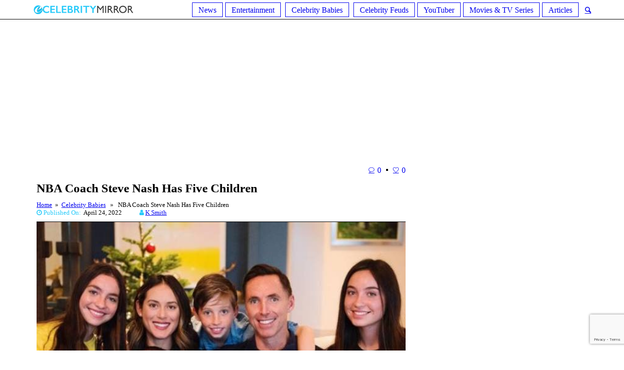

--- FILE ---
content_type: text/html; charset=UTF-8
request_url: https://ecelebritymirror.com/celebrity-babies/steve-nash-children/
body_size: 20503
content:
<!DOCTYPE html>
<html lang="en-US" prefix="og: http://ogp.me/ns# fb: http://ogp.me/ns/fb#" class="cmsmasters_html">
<head>
<!-- Google Tag Manager -->
<script>(function(w,d,s,l,i){w[l]=w[l]||[];w[l].push({'gtm.start':
new Date().getTime(),event:'gtm.js'});var f=d.getElementsByTagName(s)[0],
j=d.createElement(s),dl=l!='dataLayer'?'&l='+l:'';j.async=true;j.src=
'https://www.googletagmanager.com/gtm.js?id='+i+dl;f.parentNode.insertBefore(j,f);
})(window,document,'script','dataLayer','GTM-NFLT5Z4');</script>
<!-- End Google Tag Manager -->
<meta charset="UTF-8" />
<meta name="viewport" content="width=device-width, initial-scale=1, maximum-scale=1" />
<meta name="format-detection" content="telephone=no" />
<link rel="profile" href="https://gmpg.org/xfn/11" />
<link rel="pingback" href="https://ecelebritymirror.com/xmlrpc.php" />
<title>NBA Coach Steve Nash Has Five Children | eCelebrityMirror</title>
<meta name='robots' content='max-image-preview:large' />

<!-- This site is optimized with the Yoast SEO Premium plugin v6.0 - https://yoast.com/wordpress/plugins/seo/ -->
<meta name="description" content="Known for his coaching skills, meet NBA coach Steve Nash&#039;s children. Learn about his three daughters, Lola Nash, Bella Nash, Ruby Jean Nash, and two sons, Matteo Joel Nash and Luca Sun Nash, from his two marriages."/>
<link rel="canonical" href="https://ecelebritymirror.com/celebrity-babies/steve-nash-children/" />
<meta property="og:locale" content="en_US" />
<meta property="og:type" content="article" />
<meta property="og:title" content="NBA Coach Steve Nash Has Five Children | eCelebrityMirror" />
<meta property="og:description" content="Known for his coaching skills, meet NBA coach Steve Nash&#039;s children. Learn about his three daughters, Lola Nash, Bella Nash, Ruby Jean Nash, and two sons, Matteo Joel Nash and Luca Sun Nash, from his two marriages." />
<meta property="og:url" content="https://ecelebritymirror.com/celebrity-babies/steve-nash-children/" />
<meta property="og:site_name" content="Ecelebritymirror" />
<meta property="article:tag" content="Alejandra Amarilla" />
<meta property="article:tag" content="Bella Nash" />
<meta property="article:tag" content="Celebrity Babies" />
<meta property="article:tag" content="Julien de Bréchard" />
<meta property="article:tag" content="Lilla Frederick" />
<meta property="article:tag" content="Lola Nash" />
<meta property="article:tag" content="Luca Sun Nash" />
<meta property="article:tag" content="Matteo Joel Nash" />
<meta property="article:tag" content="Matteo Nash" />
<meta property="article:tag" content="Ruby Jean Nash" />
<meta property="article:tag" content="Steve Nash" />
<meta property="article:section" content="Celebrity Babies" />
<meta property="article:published_time" content="2022-04-24T05:28:22+00:00" />
<meta property="og:image" content="https://ecelebritymirror.com/wp-content/uploads/2022/04/Steve-Nash-children.jpg" />
<meta property="og:image:secure_url" content="https://ecelebritymirror.com/wp-content/uploads/2022/04/Steve-Nash-children.jpg" />
<meta property="og:image:width" content="600" />
<meta property="og:image:height" content="400" />
<meta name="twitter:card" content="summary_large_image" />
<meta name="twitter:description" content="Known for his coaching skills, meet NBA coach Steve Nash&#039;s children. Learn about his three daughters, Lola Nash, Bella Nash, Ruby Jean Nash, and two sons, Matteo Joel Nash and Luca Sun Nash, from his two marriages." />
<meta name="twitter:title" content="NBA Coach Steve Nash Has Five Children | eCelebrityMirror" />
<meta name="twitter:image" content="https://ecelebritymirror.com/wp-content/uploads/2022/04/Steve-Nash-children.jpg" />
<script type='application/ld+json'>{"@context":"http:\/\/schema.org","@type":"WebSite","@id":"#website","url":"https:\/\/ecelebritymirror.com\/","name":"Ecelebritymirror","potentialAction":{"@type":"SearchAction","target":"https:\/\/ecelebritymirror.com\/?s={search_term_string}","query-input":"required name=search_term_string"}}</script>
<!-- / Yoast SEO Premium plugin. -->

<link rel='dns-prefetch' href='//fonts.googleapis.com' />
<link rel='dns-prefetch' href='//maxcdn.bootstrapcdn.com' />
<link rel="alternate" type="application/rss+xml" title="Ecelebritymirror &raquo; Feed" href="https://ecelebritymirror.com/feed/" />
<link rel="alternate" type="application/rss+xml" title="Ecelebritymirror &raquo; Comments Feed" href="https://ecelebritymirror.com/comments/feed/" />
<link rel="alternate" type="application/rss+xml" title="Ecelebritymirror &raquo; NBA Coach Steve Nash Has Five Children Comments Feed" href="https://ecelebritymirror.com/celebrity-babies/steve-nash-children/feed/" />
<script type="text/javascript">
/* <![CDATA[ */
window._wpemojiSettings = {"baseUrl":"https:\/\/s.w.org\/images\/core\/emoji\/14.0.0\/72x72\/","ext":".png","svgUrl":"https:\/\/s.w.org\/images\/core\/emoji\/14.0.0\/svg\/","svgExt":".svg","source":{"concatemoji":"https:\/\/ecelebritymirror.com\/wp-includes\/js\/wp-emoji-release.min.js?ver=6.4.6"}};
/*! This file is auto-generated */
!function(i,n){var o,s,e;function c(e){try{var t={supportTests:e,timestamp:(new Date).valueOf()};sessionStorage.setItem(o,JSON.stringify(t))}catch(e){}}function p(e,t,n){e.clearRect(0,0,e.canvas.width,e.canvas.height),e.fillText(t,0,0);var t=new Uint32Array(e.getImageData(0,0,e.canvas.width,e.canvas.height).data),r=(e.clearRect(0,0,e.canvas.width,e.canvas.height),e.fillText(n,0,0),new Uint32Array(e.getImageData(0,0,e.canvas.width,e.canvas.height).data));return t.every(function(e,t){return e===r[t]})}function u(e,t,n){switch(t){case"flag":return n(e,"\ud83c\udff3\ufe0f\u200d\u26a7\ufe0f","\ud83c\udff3\ufe0f\u200b\u26a7\ufe0f")?!1:!n(e,"\ud83c\uddfa\ud83c\uddf3","\ud83c\uddfa\u200b\ud83c\uddf3")&&!n(e,"\ud83c\udff4\udb40\udc67\udb40\udc62\udb40\udc65\udb40\udc6e\udb40\udc67\udb40\udc7f","\ud83c\udff4\u200b\udb40\udc67\u200b\udb40\udc62\u200b\udb40\udc65\u200b\udb40\udc6e\u200b\udb40\udc67\u200b\udb40\udc7f");case"emoji":return!n(e,"\ud83e\udef1\ud83c\udffb\u200d\ud83e\udef2\ud83c\udfff","\ud83e\udef1\ud83c\udffb\u200b\ud83e\udef2\ud83c\udfff")}return!1}function f(e,t,n){var r="undefined"!=typeof WorkerGlobalScope&&self instanceof WorkerGlobalScope?new OffscreenCanvas(300,150):i.createElement("canvas"),a=r.getContext("2d",{willReadFrequently:!0}),o=(a.textBaseline="top",a.font="600 32px Arial",{});return e.forEach(function(e){o[e]=t(a,e,n)}),o}function t(e){var t=i.createElement("script");t.src=e,t.defer=!0,i.head.appendChild(t)}"undefined"!=typeof Promise&&(o="wpEmojiSettingsSupports",s=["flag","emoji"],n.supports={everything:!0,everythingExceptFlag:!0},e=new Promise(function(e){i.addEventListener("DOMContentLoaded",e,{once:!0})}),new Promise(function(t){var n=function(){try{var e=JSON.parse(sessionStorage.getItem(o));if("object"==typeof e&&"number"==typeof e.timestamp&&(new Date).valueOf()<e.timestamp+604800&&"object"==typeof e.supportTests)return e.supportTests}catch(e){}return null}();if(!n){if("undefined"!=typeof Worker&&"undefined"!=typeof OffscreenCanvas&&"undefined"!=typeof URL&&URL.createObjectURL&&"undefined"!=typeof Blob)try{var e="postMessage("+f.toString()+"("+[JSON.stringify(s),u.toString(),p.toString()].join(",")+"));",r=new Blob([e],{type:"text/javascript"}),a=new Worker(URL.createObjectURL(r),{name:"wpTestEmojiSupports"});return void(a.onmessage=function(e){c(n=e.data),a.terminate(),t(n)})}catch(e){}c(n=f(s,u,p))}t(n)}).then(function(e){for(var t in e)n.supports[t]=e[t],n.supports.everything=n.supports.everything&&n.supports[t],"flag"!==t&&(n.supports.everythingExceptFlag=n.supports.everythingExceptFlag&&n.supports[t]);n.supports.everythingExceptFlag=n.supports.everythingExceptFlag&&!n.supports.flag,n.DOMReady=!1,n.readyCallback=function(){n.DOMReady=!0}}).then(function(){return e}).then(function(){var e;n.supports.everything||(n.readyCallback(),(e=n.source||{}).concatemoji?t(e.concatemoji):e.wpemoji&&e.twemoji&&(t(e.twemoji),t(e.wpemoji)))}))}((window,document),window._wpemojiSettings);
/* ]]> */
</script>
<style id='wp-emoji-styles-inline-css' type='text/css'>

	img.wp-smiley, img.emoji {
		display: inline !important;
		border: none !important;
		box-shadow: none !important;
		height: 1em !important;
		width: 1em !important;
		margin: 0 0.07em !important;
		vertical-align: -0.1em !important;
		background: none !important;
		padding: 0 !important;
	}
</style>
<link rel='stylesheet' id='contact-form-7-css' href='https://ecelebritymirror.com/wp-content/plugins/contact-form-7/includes/css/styles.css?ver=5.8.5' type='text/css' media='all' />
<link rel='stylesheet' id='rs-plugin-settings-css' href='https://ecelebritymirror.com/wp-content/plugins/revslider/public/assets/css/settings.css?ver=5.4.6.3' type='text/css' media='all' />
<style id='rs-plugin-settings-inline-css' type='text/css'>
#rs-demo-id {}
</style>
<link rel='stylesheet' id='ez-toc-css' href='https://ecelebritymirror.com/wp-content/plugins/easy-table-of-contents/assets/css/screen.min.css?ver=2.0.61' type='text/css' media='all' />
<style id='ez-toc-inline-css' type='text/css'>
div#ez-toc-container .ez-toc-title {font-size: 120%;}div#ez-toc-container .ez-toc-title {font-weight: 500;}div#ez-toc-container ul li {font-size: 95%;}div#ez-toc-container nav ul ul li {font-size: 90%;}
.ez-toc-container-direction {direction: ltr;}.ez-toc-counter ul {direction: ltr;counter-reset: item ;}.ez-toc-counter nav ul li a::before {content: counter(item, square) '  ';margin-right: .2em; counter-increment: item;flex-grow: 0;flex-shrink: 0;float: left;	min-width: 20px;width: auto; }.ez-toc-widget-direction {direction: ltr;}.ez-toc-widget-container ul {direction: ltr;counter-reset: item ;}.ez-toc-widget-container nav ul li a::before {content: counter(item, square) '  ';margin-right: .2em; counter-increment: item;flex-grow: 0;flex-shrink: 0;float: left;	min-width: 20px;width: auto; }
</style>
<link rel='stylesheet' id='top-magazine-theme-style-css' href='https://ecelebritymirror.com/wp-content/themes/top-magazine/style.css?ver=1.0.0' type='text/css' media='screen, print' />
<link rel='stylesheet' id='top-magazine-style-css' href='https://ecelebritymirror.com/wp-content/themes/top-magazine/theme-framework/theme-style/css/style.css?ver=1.0.0' type='text/css' media='screen, print' />
<style id='top-magazine-style-inline-css' type='text/css'>

	.header_mid .header_mid_inner .logo_wrap {
		width : 210px;
	}

	.header_mid_inner .logo .logo_retina {
		width : 300px;
		max-width : 300px;
	}


		.headline_aligner, 
		.cmsmasters_breadcrumbs_aligner {
			min-height:164px;
		}
		

		
		#page .cmsmasters_social_icon_color.cmsmasters_social_icon_1 {
			color:#c5c5c5;
		}
		
		
		#page .cmsmasters_social_icon_color.cmsmasters_social_icon_1:hover {
			color:#f34235;
		}
		
		#page .cmsmasters_social_icon_color.cmsmasters_social_icon_2 {
			color:#c5c5c5;
		}
		
		
		#page .cmsmasters_social_icon_color.cmsmasters_social_icon_2:hover {
			color:#f34235;
		}
		
		#page .cmsmasters_social_icon_color.cmsmasters_social_icon_3 {
			color:#c5c5c5;
		}
		
		
		#page .cmsmasters_social_icon_color.cmsmasters_social_icon_3:hover {
			color:#f34235;
		}
		
		#page .cmsmasters_social_icon_color.cmsmasters_social_icon_4 {
			color:#c5c5c5;
		}
		
		
		#page .cmsmasters_social_icon_color.cmsmasters_social_icon_4:hover {
			color:#f34235;
		}
		
		#page .cmsmasters_social_icon_color.cmsmasters_social_icon_5 {
			color:#c5c5c5;
		}
		
		
		#page .cmsmasters_social_icon_color.cmsmasters_social_icon_5:hover {
			color:#f34235;
		}

	.header_top {
		height : 40px;
	}
	
	.header_mid {
		height : 140px;
	}
	
	.header_bot {
		height : 40px;
	}
	
	#page.cmsmasters_heading_after_header #middle, 
	#page.cmsmasters_heading_under_header #middle .headline .headline_outer {
		padding-top : 140px;
	}
	
	#page.cmsmasters_heading_after_header.enable_header_top #middle, 
	#page.cmsmasters_heading_under_header.enable_header_top #middle .headline .headline_outer {
		padding-top : 180px;
	}
	
	#page.cmsmasters_heading_after_header.enable_header_bottom #middle, 
	#page.cmsmasters_heading_under_header.enable_header_bottom #middle .headline .headline_outer {
		padding-top : 180px;
	}
	
	#page.cmsmasters_heading_after_header.enable_header_top.enable_header_bottom #middle, 
	#page.cmsmasters_heading_under_header.enable_header_top.enable_header_bottom #middle .headline .headline_outer {
		padding-top : 220px;
	}
	
	@media only screen and (max-width: 1024px) {
		.header_top,
		.header_mid,
		.header_bot {
			height : auto;
		}
		
		.header_mid .header_mid_inner > div {
			height : 140px;
			max-height : 65px;
		}
		
		.header_bot .header_bot_inner > div {
			height : 40px;
		}
		
		#page.cmsmasters_heading_after_header #middle, 
		#page.cmsmasters_heading_under_header #middle .headline .headline_outer, 
		#page.cmsmasters_heading_after_header.enable_header_top #middle, 
		#page.cmsmasters_heading_under_header.enable_header_top #middle .headline .headline_outer, 
		#page.cmsmasters_heading_after_header.enable_header_bottom #middle, 
		#page.cmsmasters_heading_under_header.enable_header_bottom #middle .headline .headline_outer, 
		#page.cmsmasters_heading_after_header.enable_header_top.enable_header_bottom #middle, 
		#page.cmsmasters_heading_under_header.enable_header_top.enable_header_bottom #middle .headline .headline_outer {
			padding-top : 0 !important;
		}
	}
	
	@media only screen and (max-width: 768px) {
		.header_mid .header_mid_inner > div, 
		.header_bot .header_bot_inner > div {
			height:auto;
		}
	}
.header_mid .shortcode_wysija {
	vertical-align:middle;
}

.header_mid .shortcode_wysija .wysija-paragraph {
	padding:0;
}

#page .header_mid .shortcode_wysija .widget_wysija .wysija-paragraph input {
	height:38px;
	line-height:38px;
	background-color:transparent;
}

#page .header_mid .shortcode_wysija .widget_wysija .wysija-paragraph input:focus {
	border-color:#5e5e5e;
}

#page .header_mid .shortcode_wysija .widget_wysija  .wysija-submit {
	height:38px;
	line-height:38px;
	background-color:#f34235;
	border-color:#f34235;
	color:#ffffff;
}

#page .header_mid .shortcode_wysija .widget_wysija  .wysija-submit:hover {
	background-color:#ffffff;
	border-color:#e4e4e4;
	color:#363636;
}

.widget_wysija .widgettitle {
	border-bottom-width:0;
	margin:0;
	padding-top:18px;
}

.widget_wysija .widget_wysija_cont {
    padding:10px 20px 8px;
	border-width:1px;
    border-style:solid;
    border-color:#e4e4e4;
    border-top-width:0;
    background-color:#f5f5f5;
    clear:both;
    overflow:hidden;
}

.widget_wysija .wysija-paragraph {
	float:left;
    overflow:hidden;
    width:66%;

}

#page .widget_wysija .wysija-paragraph input {
	height:43px;
	background-color:#ffffff;
}

.widget_wysija .wysija-submit {
	float:right;
	 overflow:hidden;
	padding:0;
	width:34%;
	color:#ffffff;
	background-color:#f34235;
	border-color:#f34235;
	font-size:13px;
	-webkit-border-radius: 0;
	border-radius: 0;
}

.widget_wysija .wysija-submit:hover {
	color:#363636;
	background-color:#ffffff;
	border-color:#e4e4e4;
}

.cmsmasters_homepage_posts_slider {
	overflow:visible;
}

.cmsmasters_homepage_posts_slider .owl-buttons {
	top:-60px;
}

#bottom .widget_text li h5 {
	display:inline-block;
	margin:0;
}

#bottom .widget_text li h5 a {
	color:#cfcfcf;
}

#bottom .widget_text li h5 a:hover {
	color:#ffffff;
}

#header .slogan_wrap {
	overflow:visible;
}

@media only screen and (min-width: 1440px) {
	.cmsmasters_homepage_sidebar_padding {
		padding:0 0 0 60px;
	}
}

@media only screen and (max-width: 1024px) {
	.enable_header_centered .header_mid .slogan_wrap {
	   display:none;
	}
}

@media only screen and (max-width: 540px) {
	.cmsmasters_homepage_posts_slider .owl-buttons {
		top:20px;
		left:0;
		right:0;
	}
	
	.cmsmasters_homepage_posts_slider .cmsmasters_owl_slider {
		padding-top:80px;	
	}
}
</style>
<link rel='stylesheet' id='top-magazine-adaptive-css' href='https://ecelebritymirror.com/wp-content/themes/top-magazine/theme-framework/theme-style/css/adaptive.css?ver=1.0.0' type='text/css' media='screen, print' />
<link rel='stylesheet' id='top-magazine-retina-css' href='https://ecelebritymirror.com/wp-content/themes/top-magazine/theme-framework/theme-style/css/retina.css?ver=1.0.0' type='text/css' media='screen' />
<link rel='stylesheet' id='top-magazine-icons-css' href='https://ecelebritymirror.com/wp-content/themes/top-magazine/css/fontello.css?ver=1.0.0' type='text/css' media='screen' />
<link rel='stylesheet' id='top-magazine-icons-custom-css' href='https://ecelebritymirror.com/wp-content/themes/top-magazine/theme-framework/theme-style/css/fontello-custom.css?ver=1.0.0' type='text/css' media='screen' />
<link rel='stylesheet' id='animate-css' href='https://ecelebritymirror.com/wp-content/themes/top-magazine/css/animate.css?ver=1.0.0' type='text/css' media='screen' />
<link rel='stylesheet' id='ilightbox-css' href='https://ecelebritymirror.com/wp-content/themes/top-magazine/css/ilightbox.css?ver=2.2.0' type='text/css' media='screen' />
<link rel='stylesheet' id='ilightbox-skin-dark-css' href='https://ecelebritymirror.com/wp-content/themes/top-magazine/css/ilightbox-skins/dark-skin.css?ver=2.2.0' type='text/css' media='screen' />
<link rel='stylesheet' id='top-magazine-fonts-schemes-css' href='https://ecelebritymirror.com/wp-content/uploads/cmsmasters_styles/top-magazine.css?ver=1.0.0' type='text/css' media='screen' />
<link rel='stylesheet' id='google-fonts-css' href='//fonts.googleapis.com/css?family=Open+Sans%3A300%2C300italic%2C400%2C400italic%2C700%2C700italic%7CLato%3A400%2C400italic%2C700%2C700italic&#038;ver=6.4.6' type='text/css' media='all' />
<link rel='stylesheet' id='font-awesome-css' href='//maxcdn.bootstrapcdn.com/font-awesome/4.7.0/css/font-awesome.min.css?ver=6.4.6' type='text/css' media='all' />
<link rel='stylesheet' id='recent-posts-widget-with-thumbnails-public-style-css' href='https://ecelebritymirror.com/wp-content/plugins/recent-posts-widget-with-thumbnails/public.css?ver=7.1.1' type='text/css' media='all' />
<style id='rocket-lazyload-inline-css' type='text/css'>
.rll-youtube-player{position:relative;padding-bottom:56.23%;height:0;overflow:hidden;max-width:100%;}.rll-youtube-player iframe{position:absolute;top:0;left:0;width:100%;height:100%;z-index:100;background:0 0}.rll-youtube-player img{bottom:0;display:block;left:0;margin:auto;max-width:100%;width:100%;position:absolute;right:0;top:0;border:none;height:auto;cursor:pointer;-webkit-transition:.4s all;-moz-transition:.4s all;transition:.4s all}.rll-youtube-player img:hover{-webkit-filter:brightness(75%)}.rll-youtube-player .play{height:72px;width:72px;left:50%;top:50%;margin-left:-36px;margin-top:-36px;position:absolute;background:url(https://ecelebritymirror.com/wp-content/plugins/rocket-lazy-load/assets/img/youtube.png) no-repeat;cursor:pointer}
</style>
<script type="text/javascript" src="https://ecelebritymirror.com/wp-includes/js/jquery/jquery.min.js?ver=3.7.1" id="jquery-core-js"></script>
<script type="text/javascript" src="https://ecelebritymirror.com/wp-includes/js/jquery/jquery-migrate.min.js?ver=3.4.1" id="jquery-migrate-js"></script>
<script type="text/javascript" src="https://ecelebritymirror.com/wp-content/plugins/revslider/public/assets/js/jquery.themepunch.tools.min.js?ver=5.4.6.3" id="tp-tools-js"></script>
<script type="text/javascript" src="https://ecelebritymirror.com/wp-content/plugins/revslider/public/assets/js/jquery.themepunch.revolution.min.js?ver=5.4.6.3" id="revmin-js"></script>
<script type="text/javascript" src="https://ecelebritymirror.com/wp-content/themes/top-magazine/js/debounced-resize.min.js?ver=1.0.0" id="debounced-resize-js"></script>
<script type="text/javascript" src="https://ecelebritymirror.com/wp-content/themes/top-magazine/js/modernizr.min.js?ver=1.0.0" id="modernizr-js"></script>
<script type="text/javascript" src="https://ecelebritymirror.com/wp-content/themes/top-magazine/js/respond.min.js?ver=1.0.0" id="respond-js"></script>
<script type="text/javascript" src="https://ecelebritymirror.com/wp-content/themes/top-magazine/js/jquery.iLightBox.min.js?ver=2.2.0" id="iLightBox-js"></script>
<link rel="https://api.w.org/" href="https://ecelebritymirror.com/wp-json/" /><link rel="alternate" type="application/json" href="https://ecelebritymirror.com/wp-json/wp/v2/posts/55490" /><link rel="EditURI" type="application/rsd+xml" title="RSD" href="https://ecelebritymirror.com/xmlrpc.php?rsd" />
<meta name="generator" content="WordPress 6.4.6" />
<link rel='shortlink' href='https://ecelebritymirror.com/?p=55490' />
<link rel="alternate" type="application/json+oembed" href="https://ecelebritymirror.com/wp-json/oembed/1.0/embed?url=https%3A%2F%2Fecelebritymirror.com%2Fcelebrity-babies%2Fsteve-nash-children%2F" />
<link rel="alternate" type="text/xml+oembed" href="https://ecelebritymirror.com/wp-json/oembed/1.0/embed?url=https%3A%2F%2Fecelebritymirror.com%2Fcelebrity-babies%2Fsteve-nash-children%2F&#038;format=xml" />
<meta name="generator" content="Powered by Slider Revolution 5.4.6.3 - responsive, Mobile-Friendly Slider Plugin for WordPress with comfortable drag and drop interface." />
<link rel="icon" href="https://ecelebritymirror.com/wp-content/uploads/2018/07/cropped-ss-32x32.png" sizes="32x32" />
<link rel="icon" href="https://ecelebritymirror.com/wp-content/uploads/2018/07/cropped-ss-192x192.png" sizes="192x192" />
<link rel="apple-touch-icon" href="https://ecelebritymirror.com/wp-content/uploads/2018/07/cropped-ss-180x180.png" />
<meta name="msapplication-TileImage" content="https://ecelebritymirror.com/wp-content/uploads/2018/07/cropped-ss-270x270.png" />
<script type="text/javascript">function setREVStartSize(e){
				try{ var i=jQuery(window).width(),t=9999,r=0,n=0,l=0,f=0,s=0,h=0;					
					if(e.responsiveLevels&&(jQuery.each(e.responsiveLevels,function(e,f){f>i&&(t=r=f,l=e),i>f&&f>r&&(r=f,n=e)}),t>r&&(l=n)),f=e.gridheight[l]||e.gridheight[0]||e.gridheight,s=e.gridwidth[l]||e.gridwidth[0]||e.gridwidth,h=i/s,h=h>1?1:h,f=Math.round(h*f),"fullscreen"==e.sliderLayout){var u=(e.c.width(),jQuery(window).height());if(void 0!=e.fullScreenOffsetContainer){var c=e.fullScreenOffsetContainer.split(",");if (c) jQuery.each(c,function(e,i){u=jQuery(i).length>0?u-jQuery(i).outerHeight(!0):u}),e.fullScreenOffset.split("%").length>1&&void 0!=e.fullScreenOffset&&e.fullScreenOffset.length>0?u-=jQuery(window).height()*parseInt(e.fullScreenOffset,0)/100:void 0!=e.fullScreenOffset&&e.fullScreenOffset.length>0&&(u-=parseInt(e.fullScreenOffset,0))}f=u}else void 0!=e.minHeight&&f<e.minHeight&&(f=e.minHeight);e.c.closest(".rev_slider_wrapper").css({height:f})					
				}catch(d){console.log("Failure at Presize of Slider:"+d)}
			};</script>
		<style type="text/css" id="wp-custom-css">
			/* @media screen and (max-width: 600px) {
  .bellowPostAd{
    display: none !important;
  }
} */

.cmsmasters_post_cont_about_author_info {font-size: 13px;}
		</style>
		
<!-- START - Open Graph and Twitter Card Tags 3.3.2 -->
 <!-- Facebook Open Graph -->
  <meta property="og:locale" content="en_US"/>
  <meta property="og:site_name" content="Ecelebritymirror"/>
  <meta property="og:title" content="NBA Coach Steve Nash Has Five Children | eCelebrityMirror"/>
  <meta property="og:url" content="https://ecelebritymirror.com/celebrity-babies/steve-nash-children/"/>
  <meta property="og:type" content="article"/>
  <meta property="og:description" content="Known for his coaching skills, meet NBA coach Steve Nash&#039;s children. Learn about his three daughters, Lola Nash, Bella Nash, Ruby Jean Nash, and two sons, Matteo Joel Nash and Luca Sun Nash, from his two marriages."/>
  <meta property="og:image" content="https://ecelebritymirror.com/wp-content/uploads/2022/04/Steve-Nash-children.jpg"/>
  <meta property="og:image:url" content="https://ecelebritymirror.com/wp-content/uploads/2022/04/Steve-Nash-children.jpg"/>
  <meta property="og:image:secure_url" content="https://ecelebritymirror.com/wp-content/uploads/2022/04/Steve-Nash-children.jpg"/>
  <meta property="article:published_time" content="2022-04-24T05:28:22+00:00"/>
  <meta property="article:modified_time" content="2022-04-24T05:28:22+00:00" />
  <meta property="og:updated_time" content="2022-04-24T05:28:22+00:00" />
  <meta property="article:section" content="Celebrity Babies"/>
 <!-- Google+ / Schema.org -->
  <meta itemprop="name" content="NBA Coach Steve Nash Has Five Children | eCelebrityMirror"/>
  <meta itemprop="headline" content="NBA Coach Steve Nash Has Five Children | eCelebrityMirror"/>
  <meta itemprop="description" content="Known for his coaching skills, meet NBA coach Steve Nash&#039;s children. Learn about his three daughters, Lola Nash, Bella Nash, Ruby Jean Nash, and two sons, Matteo Joel Nash and Luca Sun Nash, from his two marriages."/>
  <meta itemprop="image" content="https://ecelebritymirror.com/wp-content/uploads/2022/04/Steve-Nash-children.jpg"/>
  <meta itemprop="datePublished" content="2022-04-24"/>
  <meta itemprop="dateModified" content="2022-04-24T05:28:22+00:00" />
  <meta itemprop="author" content="k Smith"/>
  <!--<meta itemprop="publisher" content="Ecelebritymirror"/>--> <!-- To solve: The attribute publisher.itemtype has an invalid value -->
 <!-- Twitter Cards -->
  <meta name="twitter:title" content="NBA Coach Steve Nash Has Five Children | eCelebrityMirror"/>
  <meta name="twitter:url" content="https://ecelebritymirror.com/celebrity-babies/steve-nash-children/"/>
  <meta name="twitter:description" content="Known for his coaching skills, meet NBA coach Steve Nash&#039;s children. Learn about his three daughters, Lola Nash, Bella Nash, Ruby Jean Nash, and two sons, Matteo Joel Nash and Luca Sun Nash, from his two marriages."/>
  <meta name="twitter:image" content="https://ecelebritymirror.com/wp-content/uploads/2022/04/Steve-Nash-children.jpg"/>
  <meta name="twitter:card" content="summary_large_image"/>
 <!-- SEO -->
 <!-- Misc. tags -->
 <!-- is_singular | yoast_seo -->
<!-- END - Open Graph and Twitter Card Tags 3.3.2 -->
	
<noscript><style id="rocket-lazyload-nojs-css">.rll-youtube-player, [data-lazy-src]{display:none !important;}</style></noscript>	<script type="text/javascript">
  window._taboola = window._taboola || [];
  _taboola.push({article:'auto'});
  !function (e, f, u, i) {
    if (!document.getElementById(i)){
      e.async = 1;
      e.src = u;
      e.id = i;
      f.parentNode.insertBefore(e, f);
    }
  }(document.createElement('script'),
  document.getElementsByTagName('script')[0],
  '//cdn.taboola.com/libtrc/ecelebritymirror-network/loader.js',
  'tb_loader_script');
  if(window.performance && typeof window.performance.mark == 'function')
    {window.performance.mark('tbl_ic');}
</script>
		<script async src="//pagead2.googlesyndication.com/pagead/js/adsbygoogle.js"></script>
<script>
     (adsbygoogle = window.adsbygoogle || []).push({
          google_ad_client: "ca-pub-2620619233221037",
          enable_page_level_ads: true
     });
</script> 

<!-- #Google Auto Ad -->
</head>
<body class="post-template-default single single-post postid-55490 single-format-standard">

<div class="cmsmasters_header_search_form">
			<span class="cmsmasters_header_search_form_close cmsmasters_theme_icon_cancel"></span><form method="get" action="https://ecelebritymirror.com/">
			<div class="cmsmasters_header_search_form_field">
				<button type="submit" class="cmsmasters_theme_icon_search"></button>
				<input type="search" name="s" placeholder="Search..." value="" />
			</div>
		</form></div>
<!-- _________________________ Start Page _________________________ -->
<div id="page" class="chrome_only cmsmasters_liquid fixed_header enable_header_bottom enable_header_centered cmsmasters_heading_after_header hfeed site">

<!-- _________________________ Start Main _________________________ -->
<div id="main">

<!-- _________________________ Start Header _________________________ -->
<header id="header">
	<div class="header_mid" data-height="140" style="display:none;"><div class="header_mid_outer"><div class="header_mid_inner"><div class="logo_wrap"><a href="https://ecelebritymirror.com/" title="Ecelebritymirror" class="logo" data-wpel-link="internal">
	<img src="data:image/svg+xml,%3Csvg%20xmlns='http://www.w3.org/2000/svg'%20viewBox='0%200%200%200'%3E%3C/svg%3E" alt="Ecelebritymirror" data-lazy-src="https://ecelebritymirror.com/wp-content/uploads/2020/11/Nadine-Caridi-son.jpg" /><noscript><img src="https://ecelebritymirror.com/wp-content/uploads/2020/11/Nadine-Caridi-son.jpg" alt="Ecelebritymirror" /></noscript><img class="logo_retina" src="data:image/svg+xml,%3Csvg%20xmlns='http://www.w3.org/2000/svg'%20viewBox='0%200%20300%20200'%3E%3C/svg%3E" alt="Ecelebritymirror" width="300" height="200" data-lazy-src="https://ecelebritymirror.com/wp-content/uploads/2020/11/Nadine-Caridi-son.jpg" /><noscript><img class="logo_retina" src="https://ecelebritymirror.com/wp-content/uploads/2020/11/Nadine-Caridi-son.jpg" alt="Ecelebritymirror" width="300" height="200" /></noscript></a>
</div></div></div></div><div class="header_bot" data-height="40"><div class="header_bot_outer"><div class="header_bot_inner"><a href="https://ecelebritymirror.com/" data-wpel-link="internal"><img src="data:image/svg+xml,%3Csvg%20xmlns='http://www.w3.org/2000/svg'%20viewBox='0%200%200%200'%3E%3C/svg%3E" class="logo" data-lazy-src="https://ecelebritymirror.com/wp-content/themes/top-magazine/img/logo.png"><noscript><img src="https://ecelebritymirror.com/wp-content/themes/top-magazine/img/logo.png" class="logo"></noscript></a><div class="bot_search_but_wrap"><a href="javascript:void(0);" class="bot_search_but cmsmasters_header_search_but cmsmasters_theme_icon_search" data-wpel-link="internal"></a></div><div class="resp_bot_nav_wrap"><div class="resp_bot_nav_outer"><a class="responsive_nav resp_bot_nav cmsmasters_theme_icon_resp_nav" href="javascript:void(0)" data-wpel-link="internal"></a></div></div><!-- _________________________ Start Navigation _________________________ --><div class="bot_nav_wrap"><nav><div class="menu-main-menu-container"><ul id="navigation" class="bot_nav navigation"><li id="menu-item-10" class="menu-item menu-item-type-taxonomy menu-item-object-category menu-item-10 menu-item-depth-0"><a href="https://ecelebritymirror.com/news/" data-wpel-link="internal"><span class="nav_item_wrap"><span class="nav_title">News</span></span></a></li>
<li id="menu-item-11" class="menu-item menu-item-type-taxonomy menu-item-object-category menu-item-has-children menu-item-11 menu-item-depth-0"><a href="https://ecelebritymirror.com/entertainment/" data-wpel-link="internal"><span class="nav_item_wrap"><span class="nav_title">Entertainment</span></span></a>
<ul class="sub-menu">
	<li id="menu-item-33676" class="menu-item menu-item-type-taxonomy menu-item-object-category menu-item-33676 menu-item-depth-1"><a href="https://ecelebritymirror.com/richest-celebrities/" data-wpel-link="internal"><span class="nav_item_wrap"><span class="nav_title">Richest Celebrities</span></span></a>	</li>
</ul>
</li>
<li id="menu-item-12" class="menu-item menu-item-type-taxonomy menu-item-object-category current-post-ancestor current-menu-parent current-post-parent menu-item-has-children menu-item-12 menu-item-depth-0"><a href="https://ecelebritymirror.com/celebrity-babies/" data-wpel-link="internal"><span class="nav_item_wrap"><span class="nav_title">Celebrity Babies</span></span></a>
<ul class="sub-menu">
	<li id="menu-item-32755" class="menu-item menu-item-type-taxonomy menu-item-object-category menu-item-32755 menu-item-depth-1"><a href="https://ecelebritymirror.com/celebrity-parents/" data-wpel-link="internal"><span class="nav_item_wrap"><span class="nav_title">Celebrity Parents</span></span></a>	</li>
	<li id="menu-item-32756" class="menu-item menu-item-type-taxonomy menu-item-object-category menu-item-32756 menu-item-depth-1"><a href="https://ecelebritymirror.com/celebrity-siblings/" data-wpel-link="internal"><span class="nav_item_wrap"><span class="nav_title">Celebrity Siblings</span></span></a>	</li>
</ul>
</li>
<li id="menu-item-13" class="menu-item menu-item-type-taxonomy menu-item-object-category menu-item-13 menu-item-depth-0"><a href="https://ecelebritymirror.com/celebrity-feuds/" data-wpel-link="internal"><span class="nav_item_wrap"><span class="nav_title">Celebrity Feuds</span></span></a></li>
<li id="menu-item-9" class="menu-item menu-item-type-taxonomy menu-item-object-category menu-item-9 menu-item-depth-0"><a href="https://ecelebritymirror.com/youtuber/" data-wpel-link="internal"><span class="nav_item_wrap"><span class="nav_title">YouTuber</span></span></a></li>
<li id="menu-item-18684" class="menu-item menu-item-type-taxonomy menu-item-object-category menu-item-18684 menu-item-depth-0"><a href="https://ecelebritymirror.com/movies-tv-series/" data-wpel-link="internal"><span class="nav_item_wrap"><span class="nav_title">Movies &amp; TV Series</span></span></a></li>
<li id="menu-item-67937" class="menu-item menu-item-type-taxonomy menu-item-object-category menu-item-67937 menu-item-depth-0"><a href="https://ecelebritymirror.com/articles/" data-wpel-link="internal"><span class="nav_item_wrap"><span class="nav_title">Articles</span></span></a></li>
</ul></div></nav></div><!-- _________________________ Finish Navigation _________________________ --></div></div></div></header>


<!-- _________________________ Finish Header _________________________ -->


<!-- _________________________ Start Middle _________________________ -->
<div id="middle">
   

<div class="headline cmsmasters_color_scheme_default">
				<div class="headline_outer cmsmasters_headline_disabled">
					<div class="headline_color"></div></div>
			</div>	<ul><li id="text-9" class="widget widget_text">			<div class="textwidget"><p><script async src="//pagead2.googlesyndication.com/pagead/js/adsbygoogle.js"></script><br />
<!-- eCelebrity - Top Ad --><br />
<ins class="adsbygoogle" style="display: inline-block; width: 970px; height: 250px;" data-ad-client="ca-pub-2620619233221037" data-ad-slot="8922023276"></ins><br />
<script>
(adsbygoogle = window.adsbygoogle || []).push({});
</script></p>
</div>
		</li></ul>	<div class="middle_inner">
<div class="content_wrap r_sidebar">

<!--_________________________ Start Content _________________________ -->
<div class="content entry">
	
<div class="blog opened-article"><!--_________________________ Start Post Single Article _________________________ -->
<article id="post-55490" class="cmsmasters_open_post post-55490 post type-post status-publish format-standard has-post-thumbnail hentry category-celebrity-babies tag-alejandra-amarilla tag-bella-nash tag-celebrity-babies tag-julien-de-brechard tag-lilla-frederick tag-lola-nash tag-luca-sun-nash tag-matteo-joel-nash tag-matteo-nash tag-ruby-jean-nash tag-steve-nash">
	
	
   
	<div class="cmsmasters_post_cont_info_top entry-meta"><div class="cmsmasters_post_cont_info_meta"><span class="cmsmasters_comments cmsmasters_post_comments"><a class="cmsmasters_theme_icon_comment" href="https://ecelebritymirror.com/celebrity-babies/steve-nash-children/#respond" title="Comment on NBA Coach Steve Nash Has Five Children" data-wpel-link="internal"><span>0 </span></a></span><span class="cmsmasters_likes cmsmasters_post_likes"><a href="#" onclick="cmsmastersLike(55490, false); return false;" id="cmsmastersLike-55490" class="cmsmastersLike cmsmasters_theme_icon_like"><span>0 </span></a></span></div></div><header class="cmsmasters_post_header entry-header"><h1 class="cmsmasters_post_title entry-title">NBA Coach Steve Nash Has Five Children</h1></header><div class="cmsmasters_post_cont_info_bottom entry-meta"><div class="cmsmasters_post_cont_about_author entry-meta"><div class="cmsmasters_post_cont_about_author_info entry-meta">						<div class="breadcrumb"><a href="https://ecelebritymirror.com" rel="nofollow" data-wpel-link="internal">Home</a>&nbsp;&nbsp;&#187;&nbsp;&nbsp;<a href="https://ecelebritymirror.com/celebrity-babies/" rel="category tag" data-wpel-link="internal">Celebrity Babies</a> &nbsp;&nbsp;&#187;&nbsp;&nbsp; NBA Coach Steve Nash Has Five Children</div>

	
		<span>
	<i class="fa fa-clock-o" aria-hidden="true"></i>
	Published On: &nbsp;</span>April 24, 2022	  
	&nbsp;&nbsp;&nbsp;&nbsp;&nbsp;&nbsp;&nbsp;&nbsp;&nbsp;&nbsp;<span> <i class="fa fa-user" aria-hidden="true"></i> </span>
<a href="https://ecelebritymirror.com/author/skadhikari/" data-wpel-link="internal">k Smith</a>
				</div></div></div><img width="600" height="400" src="data:image/svg+xml,%3Csvg%20xmlns='http://www.w3.org/2000/svg'%20viewBox='0%200%20600%20400'%3E%3C/svg%3E" class="attachment-post-thumbnail size-post-thumbnail wp-post-image" alt="Steve Nash&#039;s Children" decoding="async" fetchpriority="high" data-lazy-srcset="https://ecelebritymirror.com/wp-content/uploads/2022/04/Steve-Nash-children.jpg 600w, https://ecelebritymirror.com/wp-content/uploads/2022/04/Steve-Nash-children-300x200.jpg 300w, https://ecelebritymirror.com/wp-content/uploads/2022/04/Steve-Nash-children-580x387.jpg 580w" data-lazy-sizes="(max-width: 600px) 100vw, 600px" data-lazy-src="https://ecelebritymirror.com/wp-content/uploads/2022/04/Steve-Nash-children.jpg" /><noscript><img width="600" height="400" src="https://ecelebritymirror.com/wp-content/uploads/2022/04/Steve-Nash-children.jpg" class="attachment-post-thumbnail size-post-thumbnail wp-post-image" alt="Steve Nash&#039;s Children" decoding="async" fetchpriority="high" srcset="https://ecelebritymirror.com/wp-content/uploads/2022/04/Steve-Nash-children.jpg 600w, https://ecelebritymirror.com/wp-content/uploads/2022/04/Steve-Nash-children-300x200.jpg 300w, https://ecelebritymirror.com/wp-content/uploads/2022/04/Steve-Nash-children-580x387.jpg 580w" sizes="(max-width: 600px) 100vw, 600px" /></noscript><small style='color:#9d9d9d;border-bottom: 1px solid #ccc;display: block;padding: 10px; text-align:center'>Steve Nash is a doting father of five children. Image Source: Lilla Frederick's Instagram.</small>		
		<div style="overflow:hidden; height:15px;">
		<script async src="https://pagead2.googlesyndication.com/pagead/js/adsbygoogle.js"></script>
<!-- after 6 paragraph #mirror -->
<ins class="adsbygoogle"
     style="display:block"
     data-ad-client="ca-pub-2620619233221037"
     data-ad-slot="5957761194"
     data-ad-format="auto"
     data-full-width-responsive="true"></ins>
<script>
     (adsbygoogle = window.adsbygoogle || []).push({});
</script>	
				
		</div>
		
		<div class="cmsmasters_post_content entry-content"><div id="ez-toc-container" class="ez-toc-v2_0_61 counter-hierarchy ez-toc-counter ez-toc-grey ez-toc-container-direction">
<div class="ez-toc-title-container">
<p class="ez-toc-title " >Table of Contents</p>
<span class="ez-toc-title-toggle"><a href="#" class="ez-toc-pull-right ez-toc-btn ez-toc-btn-xs ez-toc-btn-default ez-toc-toggle" aria-label="Toggle Table of Content"><span class="ez-toc-js-icon-con"><span class=""><span class="eztoc-hide" style="display:none;">Toggle</span><span class="ez-toc-icon-toggle-span"><svg style="fill: #999;color:#999" xmlns="http://www.w3.org/2000/svg" class="list-377408" width="20px" height="20px" viewBox="0 0 24 24" fill="none"><path d="M6 6H4v2h2V6zm14 0H8v2h12V6zM4 11h2v2H4v-2zm16 0H8v2h12v-2zM4 16h2v2H4v-2zm16 0H8v2h12v-2z" fill="currentColor"></path></svg><svg style="fill: #999;color:#999" class="arrow-unsorted-368013" xmlns="http://www.w3.org/2000/svg" width="10px" height="10px" viewBox="0 0 24 24" version="1.2" baseProfile="tiny"><path d="M18.2 9.3l-6.2-6.3-6.2 6.3c-.2.2-.3.4-.3.7s.1.5.3.7c.2.2.4.3.7.3h11c.3 0 .5-.1.7-.3.2-.2.3-.5.3-.7s-.1-.5-.3-.7zM5.8 14.7l6.2 6.3 6.2-6.3c.2-.2.3-.5.3-.7s-.1-.5-.3-.7c-.2-.2-.4-.3-.7-.3h-11c-.3 0-.5.1-.7.3-.2.2-.3.5-.3.7s.1.5.3.7z"/></svg></span></span></span></a></span></div>
<nav><ul class='ez-toc-list ez-toc-list-level-1 ' ><li class='ez-toc-page-1 ez-toc-heading-level-2'><a class="ez-toc-link ez-toc-heading-1" href="#Steve_Has_Three_Children_With_His_First_Wife" title="Steve Has Three Children With His First Wife">Steve Has Three Children With His First Wife</a><ul class='ez-toc-list-level-3' ><li class='ez-toc-heading-level-3'><a class="ez-toc-link ez-toc-heading-2" href="#Steve_Nashs_Eldest_Kids_Are_Twin_Daughters" title="Steve Nash&#8217;s Eldest Kids Are Twin Daughters">Steve Nash&#8217;s Eldest Kids Are Twin Daughters</a></li><li class='ez-toc-page-1 ez-toc-heading-level-3'><a class="ez-toc-link ez-toc-heading-3" href="#Steve_Nashs_Son_Matteo" title="Steve Nash&#8217;s Son Matteo">Steve Nash&#8217;s Son Matteo</a></li></ul></li><li class='ez-toc-page-1 ez-toc-heading-level-2'><a class="ez-toc-link ez-toc-heading-4" href="#Steve_Nashs_Children_With_Lilla_Frederick" title="Steve Nash&#8217;s Children With Lilla Frederick">Steve Nash&#8217;s Children With Lilla Frederick</a></li><li class='ez-toc-page-1 ez-toc-heading-level-2'><a class="ez-toc-link ez-toc-heading-5" href="#Name_Meaning_Bella_Lola_Matteo_Joel_Luca_Sun_And_Ruby_Jean" title="Name Meaning: Bella, Lola, Matteo Joel, Luca Sun, And Ruby Jean">Name Meaning: Bella, Lola, Matteo Joel, Luca Sun, And Ruby Jean</a></li></ul></nav></div>
<p><strong>Steve Nash</strong> is a Johannesburg-born Canadian basketball coach. He currently serves as the head coach of the <em>Brooklyn Nets</em> of the National Basketball Association. Nash is a former player who played with different teams in his 18 seasons long professional playing career. He has made a good name for himself in the basketball world.</p>
<p>The successful basketball head coach is a doting father of five children. The kids are growing up with immense love and pampering from him. Did you know Steve Nash&#8217;s children are from two baby mamas? If not, then take a look at the article about his kids and see how they are growing up.</p>
<h2><span class="ez-toc-section" id="Steve_Has_Three_Children_With_His_First_Wife"></span>Steve Has Three Children With His First Wife<span class="ez-toc-section-end"></span></h2>
<p>Steve Nash met <a href="https://ecelebritymirror.com/entertainment/steve-nash-ex-wife-alejandra-amarilla/" data-wpel-link="internal"><strong>Alejandra Amarilla</strong></a> in 2001 in Manhattan. At that time, he was a point guard at <em>Dallas Mavericks</em>. Shortly after, they began dating, and in 2005, the couple exchanged vows. The duo remained married until 2010 and parted ways.</p><script async src="//pagead2.googlesyndication.com/pagead/js/adsbygoogle.js"></script>
<ins class="adsbygoogle"
     style="display:block; text-align:center;"
     data-ad-layout="in-article"
     data-ad-format="fluid"
     data-ad-client="ca-pub-2620619233221037"
     data-ad-slot="2574362140"></ins>
<script>
     (adsbygoogle = window.adsbygoogle || []).push({});
</script>
<p>In almost a decade of being together with Alejandra, the NBA coach welcomed three children with her. So, where are his kids with his first wife? Let&#8217;s find out further.</p>
<h3><span class="ez-toc-section" id="Steve_Nashs_Eldest_Kids_Are_Twin_Daughters"></span>Steve Nash&#8217;s Eldest Kids Are Twin Daughters<span class="ez-toc-section-end"></span></h3>
<p>Although Steve and his former wife had tied the knot in 2005, they had already started their family. In October 2004, Steve Nash&#8217;s daughters, <strong>Lola Nash</strong> and <strong>Bella Nash,</strong> were born.</p>
<div class='code-block code-block-1' style='margin: 8px 0; clear: both;'>
<script async src="https://pagead2.googlesyndication.com/pagead/js/adsbygoogle.js"></script>
<!-- after 7 th para #mirror -->
<ins class="adsbygoogle"
     style="display:block"
     data-ad-client="ca-pub-2620619233221037"
     data-ad-slot="8614061732"
     data-ad-format="auto"
     data-full-width-responsive="true"></ins>
<script>
     (adsbygoogle = window.adsbygoogle || []).push({});
</script></div>
<p>Lola and Bella&#8217;s parents kept them away from the limelight while they were growing up. As of now, the twin sisters must be ending their high school. The exact information regarding what they are doing now has not been revealed yet.</p>
<blockquote class="instagram-media" style="background: #FFF; border: 0; border-radius: 3px; box-shadow: 0 0 1px 0 rgba(0,0,0,0.5),0 1px 10px 0 rgba(0,0,0,0.15); margin: 1px; max-width: 540px; min-width: 326px; padding: 0; width: calc(100% - 2px);" data-instgrm-permalink="https://www.instagram.com/p/B3nQ0U2HMB5/?utm_source=ig_embed&amp;utm_campaign=loading" data-instgrm-version="14">
<div style="padding: 16px;">
<p>&nbsp;</p><div class="W9Ph4i0e" style="clear:both;float:left;width:100%;margin:0 0 20px 0;"></div>
<div style="display: flex; flex-direction: row; align-items: center;">
<div style="background-color: #f4f4f4; border-radius: 50%; flex-grow: 0; height: 40px; margin-right: 14px; width: 40px;"></div>
<div style="display: flex; flex-direction: column; flex-grow: 1; justify-content: center;">
<div style="background-color: #f4f4f4; border-radius: 4px; flex-grow: 0; height: 14px; margin-bottom: 6px; width: 100px;"></div>
<div style="background-color: #f4f4f4; border-radius: 4px; flex-grow: 0; height: 14px; width: 60px;"></div>
</div>
</div>
<div style="padding: 19% 0;"></div>
<div style="display: block; height: 50px; margin: 0 auto 12px; width: 50px;"></div>
<div style="padding-top: 8px;">
<div style="color: #3897f0; font-family: Arial,sans-serif; font-size: 14px; font-style: normal; font-weight: 550; line-height: 18px;">View this post on Instagram</div>
</div>
<div style="padding: 12.5% 0;"></div>
<div style="display: flex; flex-direction: row; margin-bottom: 14px; align-items: center;">
<div>
<div style="background-color: #f4f4f4; border-radius: 50%; height: 12.5px; width: 12.5px; transform: translateX(0px) translateY(7px);"></div>
<div style="background-color: #f4f4f4; height: 12.5px; transform: rotate(-45deg) translateX(3px) translateY(1px); width: 12.5px; flex-grow: 0; margin-right: 14px; margin-left: 2px;"></div>
<div style="background-color: #f4f4f4; border-radius: 50%; height: 12.5px; width: 12.5px; transform: translateX(9px) translateY(-18px);"></div>
</div>
<div style="margin-left: 8px;">
<div style="background-color: #f4f4f4; border-radius: 50%; flex-grow: 0; height: 20px; width: 20px;"></div>
<div style="width: 0; height: 0; border-top: 2px solid transparent; border-left: 6px solid #f4f4f4; border-bottom: 2px solid transparent; transform: translateX(16px) translateY(-4px) rotate(30deg);"></div>
</div>
<div style="margin-left: auto;">
<div style="width: 0px; border-top: 8px solid #F4F4F4; border-right: 8px solid transparent; transform: translateY(16px);"></div>
<div style="background-color: #f4f4f4; flex-grow: 0; height: 12px; width: 16px; transform: translateY(-4px);"></div>
<div style="width: 0; height: 0; border-top: 8px solid #F4F4F4; border-left: 8px solid transparent; transform: translateY(-4px) translateX(8px);"></div>
</div>
</div>
<div style="display: flex; flex-direction: column; flex-grow: 1; justify-content: center; margin-bottom: 24px;">
<div style="background-color: #f4f4f4; border-radius: 4px; flex-grow: 0; height: 14px; margin-bottom: 6px; width: 224px;"></div>
<div style="background-color: #f4f4f4; border-radius: 4px; flex-grow: 0; height: 14px; width: 144px;"></div>
</div>
<p>&nbsp;</p>
<p style="color: #c9c8cd; font-family: Arial,sans-serif; font-size: 14px; line-height: 17px; margin-bottom: 0; margin-top: 8px; overflow: hidden; padding: 8px 0 7px; text-align: center; text-overflow: ellipsis; white-space: nowrap;"><a style="color: #c9c8cd; font-family: Arial,sans-serif; font-size: 14px; font-style: normal; font-weight: normal; line-height: 17px; text-decoration: none;" href="https://www.instagram.com/p/B3nQ0U2HMB5/?utm_source=ig_embed&amp;utm_campaign=loading" target="_blank" rel="noopener nofollow external noreferrer" data-wpel-link="external">A post shared by Steve Nash (@stevenash)</a></p>
</div>
</blockquote>
<p><script async src="//www.instagram.com/embed.js"></script></p>
<p>Furthermore, Steve Nash&#8217;s daughter, Lola, seems to be a person of secrecy. She has kept her Instagram private and has not revealed much information about her personal life.</p>
<p>On the other hand, Steve Nash&#8217;s babygirl, Bella, is not as private as her sister. She is currently dating <strong>Julien de Bréchard</strong>. It is not known when the smitten pair met and started dating. But in February 2022, she made her relationship public through an Instagram post.</p>
<p>Nevertheless, Bella and Lola must have had a great time growing up. They have not revealed their career plans, but let&#8217;s hope they will soon. They are also elder sisters to the other three siblings.</p>
<h3><span class="ez-toc-section" id="Steve_Nashs_Son_Matteo"></span>Steve Nash&#8217;s Son Matteo<span class="ez-toc-section-end"></span></h3>
<p>As mentioned earlier, Steve and Alejandra welcomed three children in almost a decade of togetherness. After their daughters&#8217; birth, the couple must have waited a few years before planning for the third child.</p>
<p>In November 2010, Steve Nash&#8217;s son, <strong>Matteo Joel Nash,</strong> was born. He announced the baby&#8217;s birth through a statement to <em>Life &amp; Style</em>. But, <strong>Matteo Nash</strong>&#8216;s dad <a href="https://www.cbc.ca/sports/basketball/suns-star-steve-nash-announces-divorce-1.870478" data-wpel-link="external" target="_blank" rel="nofollow external noopener noreferrer">called it</a> a &#8220;bittersweet moment.&#8221;</p>
<p><iframe loading="lazy" style="border: none; overflow: hidden;" src="about:blank" width="500" height="498" frameborder="0" scrolling="no" allowfullscreen="allowfullscreen" data-rocket-lazyload="fitvidscompatible" data-lazy-src="https://www.facebook.com/plugins/post.php?href=https%3A%2F%2Fwww.facebook.com%2F77922840249%2Fphotos%2Fa.10155551939795250%2F10157437503935250%2F%3Ftype%3D3&#038;show_text=false&#038;width=500"></iframe><noscript><iframe style="border: none; overflow: hidden;" src="https://www.facebook.com/plugins/post.php?href=https%3A%2F%2Fwww.facebook.com%2F77922840249%2Fphotos%2Fa.10155551939795250%2F10157437503935250%2F%3Ftype%3D3&amp;show_text=false&amp;width=500" width="500" height="498" frameborder="0" scrolling="no" allowfullscreen="allowfullscreen"></iframe></noscript></p>
<p>Nash then revealed the divorce process that he and his estranged wife were going through. Similarly, the head coach shared they had been living separately for the past few months. The divorce was finalized after a few years.</p>
<p>Steve&#8217;s son must be still in school. He still has a lot of time to figure out his career plans. Who knows, he might follow in his dad&#8217;s footsteps and become a successful basketball player.</p>
<p><strong><em>Also Read: <a href="https://ecelebritymirror.com/celebrity-babies/cheryl-reeve-son-oliver/" data-wpel-link="internal">Learn About Cheryl Reeve&#8217;s Son Oliver</a></em></strong></p>
<h2><span class="ez-toc-section" id="Steve_Nashs_Children_With_Lilla_Frederick"></span>Steve Nash&#8217;s Children With Lilla Frederick<span class="ez-toc-section-end"></span></h2>
<p>After his first marriage ended, it must have been hard for Matteo, Lola, and Bella&#8217;s dad. But soon enough, he was able to move on after he met his soulmate.</p>
<p>In August 2015, Nash met <a href="https://ecelebritymirror.com/entertainment/steve-nash-wife-lilla-frederick/" data-wpel-link="internal"><strong>Lilla Frederick</strong></a>, and shortly after, they began dating. In November 2015, the couple made their relationship public, and the following year, the NBA coach proposed to Lilla. Then, a year later, in September 2016, Steve got married to his fiancee.</p>
<p>Their marriage is still going strong, and they have welcomed two children. Steve and Lilla&#8217;s first child is their son, <strong>Luca Sun Nash</strong>, who was born in July 2017. They immediately shared the news of the little guy&#8217;s arrival on social media. Similarly, Nash&#8217;s kids, Lola, Bella, and Matteo, must have been ecstatic to have a new baby brother.</p>
<p>Then, in June 2019, Steve Nash&#8217;s youngest child, <strong>Ruby Jean Nash</strong> was born. As the youngest member of the Nash family, she must have been pampered really well by her parents and siblings.</p>
<figure id="attachment_55512" aria-describedby="caption-attachment-55512" style="width: 600px" class="wp-caption aligncenter"><img decoding="async" class="wp-image-55512 size-full" src="data:image/svg+xml,%3Csvg%20xmlns='http://www.w3.org/2000/svg'%20viewBox='0%200%20600%20400'%3E%3C/svg%3E" alt="Steve Nash's Children" width="600" height="400" data-lazy-srcset="https://ecelebritymirror.com/wp-content/uploads/2022/04/Steve-Nash-children-with-Lilla.jpg 600w, https://ecelebritymirror.com/wp-content/uploads/2022/04/Steve-Nash-children-with-Lilla-300x200.jpg 300w, https://ecelebritymirror.com/wp-content/uploads/2022/04/Steve-Nash-children-with-Lilla-580x387.jpg 580w" data-lazy-sizes="(max-width: 600px) 100vw, 600px" data-lazy-src="https://ecelebritymirror.com/wp-content/uploads/2022/04/Steve-Nash-children-with-Lilla.jpg" /><noscript><img decoding="async" class="wp-image-55512 size-full" src="https://ecelebritymirror.com/wp-content/uploads/2022/04/Steve-Nash-children-with-Lilla.jpg" alt="Steve Nash's Children" width="600" height="400" srcset="https://ecelebritymirror.com/wp-content/uploads/2022/04/Steve-Nash-children-with-Lilla.jpg 600w, https://ecelebritymirror.com/wp-content/uploads/2022/04/Steve-Nash-children-with-Lilla-300x200.jpg 300w, https://ecelebritymirror.com/wp-content/uploads/2022/04/Steve-Nash-children-with-Lilla-580x387.jpg 580w" sizes="(max-width: 600px) 100vw, 600px" /></noscript><figcaption id="caption-attachment-55512" class="wp-caption-text">Steve Nash and Lilla gave birth to a son and a daughter. Image Source: Lilla Frederick&#8217;s Instagram.</figcaption></figure>
<p>Steve Nash&#8217;s children seem to have a great relationship with each other. They often spend quality time together on several occasions and events. Nevertheless, let&#8217;s hope the kids grow up and become successful in their careers.</p>
<h2><span class="ez-toc-section" id="Name_Meaning_Bella_Lola_Matteo_Joel_Luca_Sun_And_Ruby_Jean"></span>Name Meaning: Bella, Lola, Matteo Joel, Luca Sun, And Ruby Jean<span class="ez-toc-section-end"></span></h2>
<p>Bella is a beautiful Italian name that means <em>God Is My Oath</em>. Similarly, Steve Nash&#8217;s daughter, Lola&#8217;s name, has a Spanish origin, and it means <em>Sorrows</em>. Mateo is also an Italian name that means <em>Gift Of God</em>. On the other hand, Joel originated from the Hebrew language, and it means <em>The Lord God</em>.</p>
<p>Steve Nash&#8217;s son, Luca&#8217;s name, has an Italian origin, and it means <em>Person From Lucania, Italy</em>. Likewise, Sun has a Korean origin, and it means <em>Goodness</em>. Ruby is an English name meaning <em>Red Gemstone</em>. Jean also has an English origin, and it carries the meaning <em>God Is Gracious</em>.</p>
<div class="cmsmasters_post_content entry-content">
<p><strong><em><span data-preserver-spaces="true">For More Updates On </span></em></strong><a class="editor-rtfLink" href="https://ecelebritymirror.com/celebrity-babies/" target="_blank" rel="noopener noreferrer" data-wpel-link="internal"><strong><em><span data-preserver-spaces="true">Celebrity Babies</span></em></strong></a><strong><em><span data-preserver-spaces="true">, </span></em></strong><a class="editor-rtfLink" href="https://ecelebritymirror.com/celebrity-feuds/" target="_blank" rel="noopener noreferrer" data-wpel-link="internal"><strong><em><span data-preserver-spaces="true">Feuds</span></em></strong></a><strong><em><span data-preserver-spaces="true">, </span></em></strong><a class="editor-rtfLink" href="https://ecelebritymirror.com/richest-celebrities/" target="_blank" rel="noopener noreferrer" data-wpel-link="internal"><strong><em><span data-preserver-spaces="true">Their Riches</span></em></strong></a><strong><em><span data-preserver-spaces="true">, </span></em></strong><a class="editor-rtfLink" href="https://ecelebritymirror.com/celebrity-siblings/" target="_blank" rel="noopener noreferrer" data-wpel-link="internal"><strong><em><span data-preserver-spaces="true">Siblings</span></em></strong></a><strong><em><span data-preserver-spaces="true">, And </span></em></strong><a class="editor-rtfLink" href="https://ecelebritymirror.com/entertainment/" target="_blank" rel="noopener noreferrer" data-wpel-link="internal"><strong><em><span data-preserver-spaces="true">Entertainment</span></em></strong></a><strong><em><span data-preserver-spaces="true">, Keep In Touch With </span></em></strong><a class="editor-rtfLink" href="https://ecelebritymirror.com/" target="_blank" rel="noopener noreferrer" data-wpel-link="internal"><strong><em><span data-preserver-spaces="true">eCelebritymirror.</span></em></strong></a></p>
</div>
</p><!-- AI CONTENT END 2 -->
            
            <em><strong>For More Updates on
              	                      <em>
                          <a href="https://ecelebritymirror.com/articles/" rel="dofollow" target="_blank" data-wpel-link="internal">Articles</a>,
                      </em>                      <em>
                          <a href="https://ecelebritymirror.com/celebrity-babies/" rel="dofollow" target="_blank" data-wpel-link="internal">Celebrity Babies</a>,
                      </em>                      <em>
                          <a href="https://ecelebritymirror.com/celebrity-feuds/" rel="dofollow" target="_blank" data-wpel-link="internal">Celebrity Feuds</a>,
                      </em>                      <em>
                          <a href="https://ecelebritymirror.com/celebrity-siblings/" rel="dofollow" target="_blank" data-wpel-link="internal">Celebrity Siblings</a>,
                      </em>                      <em>
                          <a href="https://ecelebritymirror.com/entertainment/" rel="dofollow" target="_blank" data-wpel-link="internal">Entertainment</a>,
                      </em>                      <em>
                          <a href="https://ecelebritymirror.com/richest-celebrities/" rel="dofollow" target="_blank" data-wpel-link="internal">Richest Celebrities</a>,
                      </em>								 Keep In Touch With <a href="https://ecelebritymirror.com/" data-wpel-link="internal">eCelebritymirror.</a></strong></em>
			
			
</div>    <div id="taboola-mid-article-thumbnails"></div>
<script type="text/javascript">
  window._taboola = window._taboola || [];
  _taboola.push({
    mode: 'thumbnails-b',
    container: 'taboola-mid-article-thumbnails',
    placement: 'Mid Article Thumbnails',
    target_type: 'mix'
  });
</script>

    
    <footer class="cmsmasters_post_footer entry-meta"><span class="cmsmasters_post_tags"><a href="https://ecelebritymirror.com/tag/alejandra-amarilla/" rel="tag" data-wpel-link="internal">Alejandra Amarilla</a><a href="https://ecelebritymirror.com/tag/bella-nash/" rel="tag" data-wpel-link="internal">Bella Nash</a><a href="https://ecelebritymirror.com/tag/celebrity-babies/" rel="tag" data-wpel-link="internal">Celebrity Babies</a><a href="https://ecelebritymirror.com/tag/julien-de-brechard/" rel="tag" data-wpel-link="internal">Julien de Bréchard</a><a href="https://ecelebritymirror.com/tag/lilla-frederick/" rel="tag" data-wpel-link="internal">Lilla Frederick</a><a href="https://ecelebritymirror.com/tag/lola-nash/" rel="tag" data-wpel-link="internal">Lola Nash</a><a href="https://ecelebritymirror.com/tag/luca-sun-nash/" rel="tag" data-wpel-link="internal">Luca Sun Nash</a><a href="https://ecelebritymirror.com/tag/matteo-joel-nash/" rel="tag" data-wpel-link="internal">Matteo Joel Nash</a><a href="https://ecelebritymirror.com/tag/matteo-nash/" rel="tag" data-wpel-link="internal">Matteo Nash</a><a href="https://ecelebritymirror.com/tag/ruby-jean-nash/" rel="tag" data-wpel-link="internal">Ruby Jean Nash</a><a href="https://ecelebritymirror.com/tag/steve-nash/" rel="tag" data-wpel-link="internal">Steve Nash</a></span>		<script async src="//pagead2.googlesyndication.com/pagead/js/adsbygoogle.js"></script>
<!-- eCelebrity - After Tag -->
<ins class="adsbygoogle"
     style="display:block"
     data-ad-client="ca-pub-2620619233221037"
     data-ad-slot="7536139667"
     data-ad-format="auto"
     data-full-width-responsive="true"></ins>
<script>
(adsbygoogle = window.adsbygoogle || []).push({});
</script>		</footer></article>
<br>
<div style="width:88%; margin:auto; overflow:hidden">
	<ul><li id="text-12" class="widget widget_text">			<div class="textwidget"><div id="taboola-below-article-thumbnails-2nd"></div>
<p><script type="text/javascript">
  window._taboola = window._taboola || [];
  _taboola.push({
    mode: 'thumbnails-a',
    container: 'taboola-below-article-thumbnails-2nd',
    placement: 'Below Article Thumbnails 2nd',
    target_type: 'mix'
  });
</script></p>
</div>
		</li></ul><ul><li id="text-14" class="widget widget_text">			<div class="textwidget"><p><script async src="//pagead2.googlesyndication.com/pagead/js/adsbygoogle.js"></script><br />
<!-- eCelebrity - Sidbar --><br />
<ins class="adsbygoogle" style="display: inline-block; width: 300px; height: 600px;" data-ad-client="ca-pub-2620619233221037" data-ad-slot="4151050501"></ins><br />
<script>
(adsbygoogle = window.adsbygoogle || []).push({});
</script></p>
</div>
		</li></ul>	</div>
<!--_________________________ Finish Post Single Article _________________________ -->

		
<div style="width:100%; margin:10px auto">
	<style>
	.adsbygoogle {

    clear: both;
    overflow: hidden;
    margin-bottom: 20px !important;

}
	</style>

<ul><li id="text-10" class="widget widget_text">			<div class="textwidget"><p><script async src="//pagead2.googlesyndication.com/pagead/js/adsbygoogle.js"></script><br />
<!-- eCelebrity - Bottom Ad --><br />
<ins class="adsbygoogle" style="display: inline-block; width: 728px; height: 90px;" data-ad-client="ca-pub-2620619233221037" data-ad-slot="5761136332"></ins><br />
<script>
(adsbygoogle = window.adsbygoogle || []).push({});
</script></p>
</div>
		</li></ul>	</div>
</div></div>
<!-- _________________________ Finish Content _________________________ -->


<!-- _________________________ Start Sidebar _________________________ -->
<div class="sidebar">
<aside id="text-36" class="widget widget_text">			<div class="textwidget"><p><script async src="//pagead2.googlesyndication.com/pagead/js/adsbygoogle.js"></script><br />
<!-- eCelebrity - Sidbar --><br />
<ins class="adsbygoogle" style="display: inline-block; width: 300px; height: 600px;" data-ad-client="ca-pub-2620619233221037" data-ad-slot="4151050501"></ins><br />
<script>
(adsbygoogle = window.adsbygoogle || []).push({});
</script></p>
</div>
		</aside><aside id="recent-posts-widget-with-thumbnails-2" class="widget recent-posts-widget-with-thumbnails">
<div id="rpwwt-recent-posts-widget-with-thumbnails-2" class="rpwwt-widget">
<h3 class="widgettitle">Recent Post</h3>
	<ul>
		<li><a href="https://ecelebritymirror.com/entertainment/owning-confidence-wooplus-beauty-pageant/" data-wpel-link="internal"><img width="75" height="75" src="data:image/svg+xml,%3Csvg%20xmlns='http://www.w3.org/2000/svg'%20viewBox='0%200%2075%2075'%3E%3C/svg%3E" class="attachment-75x75 size-75x75 wp-post-image" alt="WooPlus&#039; Beauty Pageant" decoding="async" loading="lazy" data-lazy-srcset="https://ecelebritymirror.com/wp-content/uploads/2025/03/WooPlus-Beauty-Pageant-150x150.jpg 150w, https://ecelebritymirror.com/wp-content/uploads/2025/03/WooPlus-Beauty-Pageant-60x60.jpg 60w, https://ecelebritymirror.com/wp-content/uploads/2025/03/WooPlus-Beauty-Pageant-360x360.jpg 360w" data-lazy-sizes="(max-width: 75px) 100vw, 75px" data-lazy-src="https://ecelebritymirror.com/wp-content/uploads/2025/03/WooPlus-Beauty-Pageant-150x150.jpg" /><noscript><img width="75" height="75" src="https://ecelebritymirror.com/wp-content/uploads/2025/03/WooPlus-Beauty-Pageant-150x150.jpg" class="attachment-75x75 size-75x75 wp-post-image" alt="WooPlus&#039; Beauty Pageant" decoding="async" loading="lazy" srcset="https://ecelebritymirror.com/wp-content/uploads/2025/03/WooPlus-Beauty-Pageant-150x150.jpg 150w, https://ecelebritymirror.com/wp-content/uploads/2025/03/WooPlus-Beauty-Pageant-60x60.jpg 60w, https://ecelebritymirror.com/wp-content/uploads/2025/03/WooPlus-Beauty-Pageant-360x360.jpg 360w" sizes="(max-width: 75px) 100vw, 75px" /></noscript><span class="rpwwt-post-title">Owning Confidence: WooPlus&#8217; Beauty Pageant is Empowering Women to Embrace Themselves</span></a></li>
		<li><a href="https://ecelebritymirror.com/articles/celebrities-driving-change-fight-planet/" data-wpel-link="internal"><img width="75" height="75" src="data:image/svg+xml,%3Csvg%20xmlns='http://www.w3.org/2000/svg'%20viewBox='0%200%2075%2075'%3E%3C/svg%3E" class="attachment-75x75 size-75x75 wp-post-image" alt="Celebrities Are Driving Change in the Fight for the Planet" decoding="async" loading="lazy" data-lazy-srcset="https://ecelebritymirror.com/wp-content/uploads/2025/01/Celebrities-150x150.jpg 150w, https://ecelebritymirror.com/wp-content/uploads/2025/01/Celebrities-60x60.jpg 60w, https://ecelebritymirror.com/wp-content/uploads/2025/01/Celebrities-360x360.jpg 360w" data-lazy-sizes="(max-width: 75px) 100vw, 75px" data-lazy-src="https://ecelebritymirror.com/wp-content/uploads/2025/01/Celebrities-150x150.jpg" /><noscript><img width="75" height="75" src="https://ecelebritymirror.com/wp-content/uploads/2025/01/Celebrities-150x150.jpg" class="attachment-75x75 size-75x75 wp-post-image" alt="Celebrities Are Driving Change in the Fight for the Planet" decoding="async" loading="lazy" srcset="https://ecelebritymirror.com/wp-content/uploads/2025/01/Celebrities-150x150.jpg 150w, https://ecelebritymirror.com/wp-content/uploads/2025/01/Celebrities-60x60.jpg 60w, https://ecelebritymirror.com/wp-content/uploads/2025/01/Celebrities-360x360.jpg 360w" sizes="(max-width: 75px) 100vw, 75px" /></noscript><span class="rpwwt-post-title">How Celebrities Are Driving Change in the Fight for the Planet</span></a></li>
		<li><a href="https://ecelebritymirror.com/entertainment/10-celebrities-who-had-jobs-before-they-became-famous/" data-wpel-link="internal"><img width="75" height="75" src="data:image/svg+xml,%3Csvg%20xmlns='http://www.w3.org/2000/svg'%20viewBox='0%200%2075%2075'%3E%3C/svg%3E" class="attachment-75x75 size-75x75 wp-post-image" alt="Celebrities Who Had Jobs Before They Became Famous" decoding="async" loading="lazy" data-lazy-srcset="https://ecelebritymirror.com/wp-content/uploads/2024/07/Celebrities-Who-Had-Jobs-Before-They-Became-Famous-150x150.jpg 150w, https://ecelebritymirror.com/wp-content/uploads/2024/07/Celebrities-Who-Had-Jobs-Before-They-Became-Famous-60x60.jpg 60w, https://ecelebritymirror.com/wp-content/uploads/2024/07/Celebrities-Who-Had-Jobs-Before-They-Became-Famous-360x360.jpg 360w" data-lazy-sizes="(max-width: 75px) 100vw, 75px" data-lazy-src="https://ecelebritymirror.com/wp-content/uploads/2024/07/Celebrities-Who-Had-Jobs-Before-They-Became-Famous-150x150.jpg" /><noscript><img width="75" height="75" src="https://ecelebritymirror.com/wp-content/uploads/2024/07/Celebrities-Who-Had-Jobs-Before-They-Became-Famous-150x150.jpg" class="attachment-75x75 size-75x75 wp-post-image" alt="Celebrities Who Had Jobs Before They Became Famous" decoding="async" loading="lazy" srcset="https://ecelebritymirror.com/wp-content/uploads/2024/07/Celebrities-Who-Had-Jobs-Before-They-Became-Famous-150x150.jpg 150w, https://ecelebritymirror.com/wp-content/uploads/2024/07/Celebrities-Who-Had-Jobs-Before-They-Became-Famous-60x60.jpg 60w, https://ecelebritymirror.com/wp-content/uploads/2024/07/Celebrities-Who-Had-Jobs-Before-They-Became-Famous-360x360.jpg 360w" sizes="(max-width: 75px) 100vw, 75px" /></noscript><span class="rpwwt-post-title">10 Celebrities Who Had Jobs Before They Became Famous</span></a></li>
		<li><a href="https://ecelebritymirror.com/articles/12-unique-things-to-do-in-sedona-explore-like-a-local/" data-wpel-link="internal"><img width="75" height="75" src="data:image/svg+xml,%3Csvg%20xmlns='http://www.w3.org/2000/svg'%20viewBox='0%200%2075%2075'%3E%3C/svg%3E" class="attachment-75x75 size-75x75 wp-post-image" alt="Things to Do in Sedona" decoding="async" loading="lazy" data-lazy-srcset="https://ecelebritymirror.com/wp-content/uploads/2024/04/Things-to-Do-in-Sedona-150x150.jpg 150w, https://ecelebritymirror.com/wp-content/uploads/2024/04/Things-to-Do-in-Sedona-60x60.jpg 60w, https://ecelebritymirror.com/wp-content/uploads/2024/04/Things-to-Do-in-Sedona-360x360.jpg 360w" data-lazy-sizes="(max-width: 75px) 100vw, 75px" data-lazy-src="https://ecelebritymirror.com/wp-content/uploads/2024/04/Things-to-Do-in-Sedona-150x150.jpg" /><noscript><img width="75" height="75" src="https://ecelebritymirror.com/wp-content/uploads/2024/04/Things-to-Do-in-Sedona-150x150.jpg" class="attachment-75x75 size-75x75 wp-post-image" alt="Things to Do in Sedona" decoding="async" loading="lazy" srcset="https://ecelebritymirror.com/wp-content/uploads/2024/04/Things-to-Do-in-Sedona-150x150.jpg 150w, https://ecelebritymirror.com/wp-content/uploads/2024/04/Things-to-Do-in-Sedona-60x60.jpg 60w, https://ecelebritymirror.com/wp-content/uploads/2024/04/Things-to-Do-in-Sedona-360x360.jpg 360w" sizes="(max-width: 75px) 100vw, 75px" /></noscript><span class="rpwwt-post-title">12 Unique Things to Do in Sedona: Explore Like a Local</span></a></li>
		<li><a href="https://ecelebritymirror.com/articles/phone-use-like-a-celeb-unlocking-a-list-secrets-for-smarter-tech-habits-in-2024/" data-wpel-link="internal"><img width="75" height="75" src="data:image/svg+xml,%3Csvg%20xmlns='http://www.w3.org/2000/svg'%20viewBox='0%200%2075%2075'%3E%3C/svg%3E" class="attachment-75x75 size-75x75 wp-post-image" alt="Celebrities Taught Us How to Use Phone Usage Properly" decoding="async" loading="lazy" data-lazy-srcset="https://ecelebritymirror.com/wp-content/uploads/2024/04/Celebrities-Taught-Us-How-to-Use-Phone-Usage-Properly-150x150.jpg 150w, https://ecelebritymirror.com/wp-content/uploads/2024/04/Celebrities-Taught-Us-How-to-Use-Phone-Usage-Properly-60x60.jpg 60w, https://ecelebritymirror.com/wp-content/uploads/2024/04/Celebrities-Taught-Us-How-to-Use-Phone-Usage-Properly-360x360.jpg 360w" data-lazy-sizes="(max-width: 75px) 100vw, 75px" data-lazy-src="https://ecelebritymirror.com/wp-content/uploads/2024/04/Celebrities-Taught-Us-How-to-Use-Phone-Usage-Properly-150x150.jpg" /><noscript><img width="75" height="75" src="https://ecelebritymirror.com/wp-content/uploads/2024/04/Celebrities-Taught-Us-How-to-Use-Phone-Usage-Properly-150x150.jpg" class="attachment-75x75 size-75x75 wp-post-image" alt="Celebrities Taught Us How to Use Phone Usage Properly" decoding="async" loading="lazy" srcset="https://ecelebritymirror.com/wp-content/uploads/2024/04/Celebrities-Taught-Us-How-to-Use-Phone-Usage-Properly-150x150.jpg 150w, https://ecelebritymirror.com/wp-content/uploads/2024/04/Celebrities-Taught-Us-How-to-Use-Phone-Usage-Properly-60x60.jpg 60w, https://ecelebritymirror.com/wp-content/uploads/2024/04/Celebrities-Taught-Us-How-to-Use-Phone-Usage-Properly-360x360.jpg 360w" sizes="(max-width: 75px) 100vw, 75px" /></noscript><span class="rpwwt-post-title">Unlocking the Secrets: How A-List Celebrities Taught Us How to Use Phone Usage Properly</span></a></li>
	</ul>
</div><!-- .rpwwt-widget -->
</aside><aside id="text-13" class="widget widget_text">			<div class="textwidget"><p><script async src="//pagead2.googlesyndication.com/pagead/js/adsbygoogle.js"></script><br />
<!-- eCelebrity - Sidbar --><br />
<ins class="adsbygoogle" style="display: inline-block; width: 300px; height: 600px;" data-ad-client="ca-pub-2620619233221037" data-ad-slot="4151050501"></ins><br />
<script>
(adsbygoogle = window.adsbygoogle || []).push({});
</script></p>
</div>
		</aside><aside id="text-35" class="widget widget_text">			<div class="textwidget"><div id="taboola-right-rail-thumbnails"></div>
<p><script type="text/javascript">
  window._taboola = window._taboola || [];
  _taboola.push({
    mode: 'thumbnails-rr',
    container: 'taboola-right-rail-thumbnails',
    placement: 'Right Rail Thumbnails',
    target_type: 'mix'
  });
</script></p>
</div>
		</aside>
</div>
<!-- _________________________ Finish Sidebar _________________________ -->




      </div>
      
      </div>
      
      
     

		</div>
	
	</div>
    <br>
<div style="width:88%; margin:auto; overflow:hidden">
	<ul><li id="text-26" class="widget widget_text">			<div class="textwidget"><div id="taboola-below-article-thumbnails-3rd"></div>
<p><script type="text/javascript">
  window._taboola = window._taboola || [];
  _taboola.push({
    mode: 'thumbnails-a',
    container: 'taboola-below-article-thumbnails-3rd',
    placement: 'Below Article Thumbnails 3rd',
    target_type: 'mix'
  });
</script></p>
</div>
		</li></ul>	</div>
	<div class="relatedposts" style="height:200px; background:#fff; overflow:hiddden;">
<h3>Related posts</h3>
   
  <div class="relatedthumb">
    <a rel="external nofollow noopener noreferrer" href="https://ecelebritymirror.com/celebrity-babies/patti-lupone-son-joshua-johnston/" data-wpel-link="external" target="_blank"><img width="150" height="100" src="data:image/svg+xml,%3Csvg%20xmlns='http://www.w3.org/2000/svg'%20viewBox='0%200%20150%20100'%3E%3C/svg%3E" class="attachment-150x100 size-150x100 wp-post-image" alt="Patti LuPone Son Joshua Johnston" decoding="async" loading="lazy" data-lazy-srcset="https://ecelebritymirror.com/wp-content/uploads/2024/02/Patti-LuPone-Son-Joshua-Johnston-300x200.jpg 300w, https://ecelebritymirror.com/wp-content/uploads/2024/02/Patti-LuPone-Son-Joshua-Johnston-580x387.jpg 580w, https://ecelebritymirror.com/wp-content/uploads/2024/02/Patti-LuPone-Son-Joshua-Johnston.jpg 600w" data-lazy-sizes="(max-width: 150px) 100vw, 150px" data-lazy-src="https://ecelebritymirror.com/wp-content/uploads/2024/02/Patti-LuPone-Son-Joshua-Johnston-300x200.jpg" /><noscript><img width="150" height="100" src="https://ecelebritymirror.com/wp-content/uploads/2024/02/Patti-LuPone-Son-Joshua-Johnston-300x200.jpg" class="attachment-150x100 size-150x100 wp-post-image" alt="Patti LuPone Son Joshua Johnston" decoding="async" loading="lazy" srcset="https://ecelebritymirror.com/wp-content/uploads/2024/02/Patti-LuPone-Son-Joshua-Johnston-300x200.jpg 300w, https://ecelebritymirror.com/wp-content/uploads/2024/02/Patti-LuPone-Son-Joshua-Johnston-580x387.jpg 580w, https://ecelebritymirror.com/wp-content/uploads/2024/02/Patti-LuPone-Son-Joshua-Johnston.jpg 600w" sizes="(max-width: 150px) 100vw, 150px" /></noscript><br />
    Who Is Patti LuPone Son Joshua Johnston? Life Of Celebrity Children    </a>
  </div>
     
  <div class="relatedthumb">
    <a rel="external nofollow noopener noreferrer" href="https://ecelebritymirror.com/celebrity-babies/randi-mahomes-daughter/" data-wpel-link="external" target="_blank"><img width="150" height="100" src="data:image/svg+xml,%3Csvg%20xmlns='http://www.w3.org/2000/svg'%20viewBox='0%200%20150%20100'%3E%3C/svg%3E" class="attachment-150x100 size-150x100 wp-post-image" alt="Randi Mahomes Daughter" decoding="async" loading="lazy" data-lazy-srcset="https://ecelebritymirror.com/wp-content/uploads/2024/02/Randi-Mahomes-Daughter-300x200.jpg 300w, https://ecelebritymirror.com/wp-content/uploads/2024/02/Randi-Mahomes-Daughter-580x387.jpg 580w, https://ecelebritymirror.com/wp-content/uploads/2024/02/Randi-Mahomes-Daughter.jpg 600w" data-lazy-sizes="(max-width: 150px) 100vw, 150px" data-lazy-src="https://ecelebritymirror.com/wp-content/uploads/2024/02/Randi-Mahomes-Daughter-300x200.jpg" /><noscript><img width="150" height="100" src="https://ecelebritymirror.com/wp-content/uploads/2024/02/Randi-Mahomes-Daughter-300x200.jpg" class="attachment-150x100 size-150x100 wp-post-image" alt="Randi Mahomes Daughter" decoding="async" loading="lazy" srcset="https://ecelebritymirror.com/wp-content/uploads/2024/02/Randi-Mahomes-Daughter-300x200.jpg 300w, https://ecelebritymirror.com/wp-content/uploads/2024/02/Randi-Mahomes-Daughter-580x387.jpg 580w, https://ecelebritymirror.com/wp-content/uploads/2024/02/Randi-Mahomes-Daughter.jpg 600w" sizes="(max-width: 150px) 100vw, 150px" /></noscript><br />
    Who Is Randi Mahomes Daughter Mia? Discussing The Secret Relationship    </a>
  </div>
     
  <div class="relatedthumb">
    <a rel="external nofollow noopener noreferrer" href="https://ecelebritymirror.com/celebrity-babies/toby-keith-daughter-shelley-covel-rowland/" data-wpel-link="external" target="_blank"><img width="150" height="100" src="data:image/svg+xml,%3Csvg%20xmlns='http://www.w3.org/2000/svg'%20viewBox='0%200%20150%20100'%3E%3C/svg%3E" class="attachment-150x100 size-150x100 wp-post-image" alt="Toby Keith Daughter Shelley Covel Rowland" decoding="async" loading="lazy" data-lazy-srcset="https://ecelebritymirror.com/wp-content/uploads/2024/02/Toby-Keith-Daughter-Shelley-Covel-Rowland-300x200.jpg 300w, https://ecelebritymirror.com/wp-content/uploads/2024/02/Toby-Keith-Daughter-Shelley-Covel-Rowland-580x387.jpg 580w, https://ecelebritymirror.com/wp-content/uploads/2024/02/Toby-Keith-Daughter-Shelley-Covel-Rowland.jpg 600w" data-lazy-sizes="(max-width: 150px) 100vw, 150px" data-lazy-src="https://ecelebritymirror.com/wp-content/uploads/2024/02/Toby-Keith-Daughter-Shelley-Covel-Rowland-300x200.jpg" /><noscript><img width="150" height="100" src="https://ecelebritymirror.com/wp-content/uploads/2024/02/Toby-Keith-Daughter-Shelley-Covel-Rowland-300x200.jpg" class="attachment-150x100 size-150x100 wp-post-image" alt="Toby Keith Daughter Shelley Covel Rowland" decoding="async" loading="lazy" srcset="https://ecelebritymirror.com/wp-content/uploads/2024/02/Toby-Keith-Daughter-Shelley-Covel-Rowland-300x200.jpg 300w, https://ecelebritymirror.com/wp-content/uploads/2024/02/Toby-Keith-Daughter-Shelley-Covel-Rowland-580x387.jpg 580w, https://ecelebritymirror.com/wp-content/uploads/2024/02/Toby-Keith-Daughter-Shelley-Covel-Rowland.jpg 600w" sizes="(max-width: 150px) 100vw, 150px" /></noscript><br />
    Meet Toby Keith Daughter Shelley Covel Rowland: Is She Married?    </a>
  </div>
  


<div id="taboola-below-article-thumbnails"></div>
<script type="text/javascript">
  window._taboola = window._taboola || [];
  _taboola.push({
    mode: 'thumbnails-a',
    container: 'taboola-below-article-thumbnails',
    placement: 'Below Article Thumbnails',
    target_type: 'mix'
  });
</script>

   
  <div class="relatedthumb">
    <a rel="external nofollow noopener noreferrer" href="https://ecelebritymirror.com/celebrity-babies/jfk-granddaughter-tatiana-schlossberg/" data-wpel-link="external" target="_blank"><img width="150" height="100" src="data:image/svg+xml,%3Csvg%20xmlns='http://www.w3.org/2000/svg'%20viewBox='0%200%20150%20100'%3E%3C/svg%3E" class="attachment-150x100 size-150x100 wp-post-image" alt="JFK Granddaughter Tatiana Schlossberg" decoding="async" loading="lazy" data-lazy-srcset="https://ecelebritymirror.com/wp-content/uploads/2024/02/JFK-Granddaughter-Tatiana-Schlossberg-300x200.jpg 300w, https://ecelebritymirror.com/wp-content/uploads/2024/02/JFK-Granddaughter-Tatiana-Schlossberg-580x387.jpg 580w, https://ecelebritymirror.com/wp-content/uploads/2024/02/JFK-Granddaughter-Tatiana-Schlossberg.jpg 600w" data-lazy-sizes="(max-width: 150px) 100vw, 150px" data-lazy-src="https://ecelebritymirror.com/wp-content/uploads/2024/02/JFK-Granddaughter-Tatiana-Schlossberg-300x200.jpg" /><noscript><img width="150" height="100" src="https://ecelebritymirror.com/wp-content/uploads/2024/02/JFK-Granddaughter-Tatiana-Schlossberg-300x200.jpg" class="attachment-150x100 size-150x100 wp-post-image" alt="JFK Granddaughter Tatiana Schlossberg" decoding="async" loading="lazy" srcset="https://ecelebritymirror.com/wp-content/uploads/2024/02/JFK-Granddaughter-Tatiana-Schlossberg-300x200.jpg 300w, https://ecelebritymirror.com/wp-content/uploads/2024/02/JFK-Granddaughter-Tatiana-Schlossberg-580x387.jpg 580w, https://ecelebritymirror.com/wp-content/uploads/2024/02/JFK-Granddaughter-Tatiana-Schlossberg.jpg 600w" sizes="(max-width: 150px) 100vw, 150px" /></noscript><br />
    5 Interesting Facts About JFK Granddaughter Tatiana Schlossberg    </a>
  </div>
     
  <div class="relatedthumb">
    <a rel="external nofollow noopener noreferrer" href="https://ecelebritymirror.com/celebrity-babies/toby-keith-daughter-krystal-keith/" data-wpel-link="external" target="_blank"><img width="150" height="100" src="data:image/svg+xml,%3Csvg%20xmlns='http://www.w3.org/2000/svg'%20viewBox='0%200%20150%20100'%3E%3C/svg%3E" class="attachment-150x100 size-150x100 wp-post-image" alt="Toby Keith Daughter Krystal Keith" decoding="async" loading="lazy" data-lazy-srcset="https://ecelebritymirror.com/wp-content/uploads/2024/02/Toby-Keith-Daughter-Krystal-Keith-300x200.jpg 300w, https://ecelebritymirror.com/wp-content/uploads/2024/02/Toby-Keith-Daughter-Krystal-Keith-580x387.jpg 580w, https://ecelebritymirror.com/wp-content/uploads/2024/02/Toby-Keith-Daughter-Krystal-Keith.jpg 600w" data-lazy-sizes="(max-width: 150px) 100vw, 150px" data-lazy-src="https://ecelebritymirror.com/wp-content/uploads/2024/02/Toby-Keith-Daughter-Krystal-Keith-300x200.jpg" /><noscript><img width="150" height="100" src="https://ecelebritymirror.com/wp-content/uploads/2024/02/Toby-Keith-Daughter-Krystal-Keith-300x200.jpg" class="attachment-150x100 size-150x100 wp-post-image" alt="Toby Keith Daughter Krystal Keith" decoding="async" loading="lazy" srcset="https://ecelebritymirror.com/wp-content/uploads/2024/02/Toby-Keith-Daughter-Krystal-Keith-300x200.jpg 300w, https://ecelebritymirror.com/wp-content/uploads/2024/02/Toby-Keith-Daughter-Krystal-Keith-580x387.jpg 580w, https://ecelebritymirror.com/wp-content/uploads/2024/02/Toby-Keith-Daughter-Krystal-Keith.jpg 600w" sizes="(max-width: 150px) 100vw, 150px" /></noscript><br />
    Everything We Know About Toby Keith Daughter Krystal Keith    </a>
  </div>
     
  <div class="relatedthumb">
    <a rel="external nofollow noopener noreferrer" href="https://ecelebritymirror.com/celebrity-babies/toby-keith-son-stelen-keith-covel/" data-wpel-link="external" target="_blank"><img width="150" height="100" src="data:image/svg+xml,%3Csvg%20xmlns='http://www.w3.org/2000/svg'%20viewBox='0%200%20150%20100'%3E%3C/svg%3E" class="attachment-150x100 size-150x100 wp-post-image" alt="Toby Keith Son Stelen Keith Covel" decoding="async" loading="lazy" data-lazy-srcset="https://ecelebritymirror.com/wp-content/uploads/2024/02/Toby-Keith-Son-Stelen-Keith-Covel-300x200.jpg 300w, https://ecelebritymirror.com/wp-content/uploads/2024/02/Toby-Keith-Son-Stelen-Keith-Covel-580x387.jpg 580w, https://ecelebritymirror.com/wp-content/uploads/2024/02/Toby-Keith-Son-Stelen-Keith-Covel.jpg 600w" data-lazy-sizes="(max-width: 150px) 100vw, 150px" data-lazy-src="https://ecelebritymirror.com/wp-content/uploads/2024/02/Toby-Keith-Son-Stelen-Keith-Covel-300x200.jpg" /><noscript><img width="150" height="100" src="https://ecelebritymirror.com/wp-content/uploads/2024/02/Toby-Keith-Son-Stelen-Keith-Covel-300x200.jpg" class="attachment-150x100 size-150x100 wp-post-image" alt="Toby Keith Son Stelen Keith Covel" decoding="async" loading="lazy" srcset="https://ecelebritymirror.com/wp-content/uploads/2024/02/Toby-Keith-Son-Stelen-Keith-Covel-300x200.jpg 300w, https://ecelebritymirror.com/wp-content/uploads/2024/02/Toby-Keith-Son-Stelen-Keith-Covel-580x387.jpg 580w, https://ecelebritymirror.com/wp-content/uploads/2024/02/Toby-Keith-Son-Stelen-Keith-Covel.jpg 600w" sizes="(max-width: 150px) 100vw, 150px" /></noscript><br />
    Meet Toby Keith Son Stelen Keith Covel: What Does He Do?    </a>
  </div>
  </div>







	
</div>

<!-- _________________________ Finish Middle _________________________ -->









		</div>
	</div>
</div>
<!-- _________________________ Finish Middle _________________________ -->


<div style="background:#272727; color:#fff; padding:30px; text-align:center">
   
    <img src="data:image/svg+xml,%3Csvg%20xmlns='http://www.w3.org/2000/svg'%20viewBox='0%200%200%200'%3E%3C/svg%3E" data-lazy-src="https://ecelebritymirror.com/wp-content/themes/top-magazine/img/whitelogo.png"><noscript><img src="https://ecelebritymirror.com/wp-content/themes/top-magazine/img/whitelogo.png"></noscript>
 
	
					<a href="https://www.facebook.com/ECelebrityMirror-616392142093132/" class="cmsmasters_social_icon cmsmasters_social_icon_1 cmsmasters-icon-facebook-1 cmsmasters_social_icon_color" title="Facebook" target="_blank" data-wpel-link="external" rel="nofollow external noopener noreferrer"></a>
				
					<a href="https://plus.google.com/104934174993983943555" class="cmsmasters_social_icon cmsmasters_social_icon_2 cmsmasters-icon-gplus-1 cmsmasters_social_icon_color" title="Google+" target="_blank" data-wpel-link="external" rel="nofollow external noopener noreferrer"></a>
			
					<a href="#" class="cmsmasters_social_icon cmsmasters_social_icon_3 cmsmasters-icon-instagram cmsmasters_social_icon_color" title="Instagram" target="_blank"></a>
			
					<a href="https://twitter.com/ecelebrityMirr1" class="cmsmasters_social_icon cmsmasters_social_icon_4 cmsmasters-icon-twitter cmsmasters_social_icon_color" title="Twitter" target="_blank" data-wpel-link="external" rel="nofollow external noopener noreferrer"></a>
			
					<a href="#" class="cmsmasters_social_icon cmsmasters_social_icon_5 cmsmasters-icon-youtube-play cmsmasters_social_icon_color" title="YouTube" target="_blank"></a>
<a href="https://www.pinterest.com/ecelebmirror/" target="_blank" data-wpel-link="external" rel="nofollow external noopener noreferrer">
<img src="data:image/svg+xml,%3Csvg%20xmlns='http://www.w3.org/2000/svg'%20viewBox='0%200%2020%200'%3E%3C/svg%3E" width="20px" data-lazy-src="https://ecelebritymirror.com/wp-content/themes/top-magazine/img/pinterest-icon.png"/><noscript><img src="https://ecelebritymirror.com/wp-content/themes/top-magazine/img/pinterest-icon.png" width="20px"/></noscript>
</a>
					<br><br>
	<div style="width:500px; margin:auto">			
<form id="form-wysija-shortcode5b0434eeacf39-2" method="post" action="#wysija" class="widget_wysija shortcode_wysija">
<p class="wysija-paragraph">
    
    
    	<input name="wysija[user][email]" class="wysija-input validate[required,custom[email]]" title="Email address" placeholder="Email address" value="" type="text">
    
    
   
</p>

<input class="wysija-submit wysija-submit-field" value="Sign up!" type="submit">

    
    
 </form>

    
    </div>
    <br>
    <hr>
    <!-- DMCA Copyright Protected Badge -->
	<a href="//www.dmca.com/Protection/Status.aspx?ID=c72a4cd7-4906-4ac1-a1d3-9e86b2556761" title="DMCA.com Protection Status" class="dmca-badge" data-wpel-link="external" target="_blank" rel="nofollow external noopener noreferrer"> <img src="data:image/svg+xml,%3Csvg%20xmlns='http://www.w3.org/2000/svg'%20viewBox='0%200%200%200'%3E%3C/svg%3E" alt="DMCA.com Protection Status" data-lazy-src="//images.dmca.com/Badges/dmca_protected_sml_120m.png?ID=c72a4cd7-4906-4ac1-a1d3-9e86b2556761"><noscript><img src="//images.dmca.com/Badges/dmca_protected_sml_120m.png?ID=c72a4cd7-4906-4ac1-a1d3-9e86b2556761" alt="DMCA.com Protection Status"></noscript></a> <script src="//images.dmca.com/Badges/DMCABadgeHelper.min.js"> </script>
<!-- DMCA Copyright Protected Badge -->
	
	<a href="https://ecelebritymirror.com/about-us/" data-wpel-link="internal">About Us</a> |
	<a href="https://ecelebritymirror.com/contact/" data-wpel-link="internal">Contact Us</a>
      <p>Use of this web site constitutes acceptance of the <a href="https://ecelebritymirror.com/privacy-policy/" data-wpel-link="internal">Terms Of Use</a> and <a href="https://ecelebritymirror.com/gdpr-privacy-policy/" data-wpel-link="internal">Privacy Policy</a> | User published content is licensed under a Creative Commons License. <br>
        Copyright © 2017-2018 Free Articles by <a href="https://ecelebritymirror.com/" data-wpel-link="internal">ecelebritymirror.com</a>, All rights reserved. </p>


   
    
</div>

<div id="contentad679679"></div>
<script type="text/javascript">
    (function(d) {
        var params =
        {
            id: "5391912b-abfa-4a1f-99af-e7a3c4ee2a6b",
            d: "ZWNlbGVicml0eW1pcnJvci5jb20=",
            wid: "679679",
            exitPopMobile: true,
            cb: (new Date()).getTime()
        };
        var qs = Object.keys(params).reduce(function(a, k){ a.push(k + '=' + encodeURIComponent(params[k])); return a},[]).join(String.fromCharCode(38));
        var s = d.createElement('script'); s.type='text/javascript';s.async=true;
        var p = 'https:' == document.location.protocol ? 'https' : 'http';
        s.src = p + "://api.content-ad.net/Scripts/widget2.aspx?" + qs;
        d.getElementById("contentad679679").appendChild(s);
    })(document);
</script>
<script type="text/javascript">
  window._taboola = window._taboola || [];
  _taboola.push({flush: true});
</script>
<script type="text/javascript" src="https://ecelebritymirror.com/wp-content/plugins/cmsmasters-mega-menu/js/jquery.megaMenu.js?ver=1.2.7" id="megamenu-js"></script>
<script type="text/javascript" src="https://ecelebritymirror.com/wp-content/plugins/contact-form-7/includes/swv/js/index.js?ver=5.8.5" id="swv-js"></script>
<script type="text/javascript" id="contact-form-7-js-extra">
/* <![CDATA[ */
var wpcf7 = {"api":{"root":"https:\/\/ecelebritymirror.com\/wp-json\/","namespace":"contact-form-7\/v1"}};
/* ]]> */
</script>
<script type="text/javascript" src="https://ecelebritymirror.com/wp-content/plugins/contact-form-7/includes/js/index.js?ver=5.8.5" id="contact-form-7-js"></script>
<script type="text/javascript" id="ez-toc-scroll-scriptjs-js-extra">
/* <![CDATA[ */
var eztoc_smooth_local = {"scroll_offset":"30"};
/* ]]> */
</script>
<script type="text/javascript" src="https://ecelebritymirror.com/wp-content/plugins/easy-table-of-contents/assets/js/smooth_scroll.min.js?ver=2.0.61" id="ez-toc-scroll-scriptjs-js"></script>
<script type="text/javascript" src="https://ecelebritymirror.com/wp-content/plugins/easy-table-of-contents/vendor/js-cookie/js.cookie.min.js?ver=2.2.1" id="ez-toc-js-cookie-js"></script>
<script type="text/javascript" src="https://ecelebritymirror.com/wp-content/plugins/easy-table-of-contents/vendor/sticky-kit/jquery.sticky-kit.min.js?ver=1.9.2" id="ez-toc-jquery-sticky-kit-js"></script>
<script type="text/javascript" id="ez-toc-js-js-extra">
/* <![CDATA[ */
var ezTOC = {"smooth_scroll":"1","visibility_hide_by_default":"","scroll_offset":"30","fallbackIcon":"<span class=\"\"><span class=\"eztoc-hide\" style=\"display:none;\">Toggle<\/span><span class=\"ez-toc-icon-toggle-span\"><svg style=\"fill: #999;color:#999\" xmlns=\"http:\/\/www.w3.org\/2000\/svg\" class=\"list-377408\" width=\"20px\" height=\"20px\" viewBox=\"0 0 24 24\" fill=\"none\"><path d=\"M6 6H4v2h2V6zm14 0H8v2h12V6zM4 11h2v2H4v-2zm16 0H8v2h12v-2zM4 16h2v2H4v-2zm16 0H8v2h12v-2z\" fill=\"currentColor\"><\/path><\/svg><svg style=\"fill: #999;color:#999\" class=\"arrow-unsorted-368013\" xmlns=\"http:\/\/www.w3.org\/2000\/svg\" width=\"10px\" height=\"10px\" viewBox=\"0 0 24 24\" version=\"1.2\" baseProfile=\"tiny\"><path d=\"M18.2 9.3l-6.2-6.3-6.2 6.3c-.2.2-.3.4-.3.7s.1.5.3.7c.2.2.4.3.7.3h11c.3 0 .5-.1.7-.3.2-.2.3-.5.3-.7s-.1-.5-.3-.7zM5.8 14.7l6.2 6.3 6.2-6.3c.2-.2.3-.5.3-.7s-.1-.5-.3-.7c-.2-.2-.4-.3-.7-.3h-11c-.3 0-.5.1-.7.3-.2.2-.3.5-.3.7s.1.5.3.7z\"\/><\/svg><\/span><\/span>"};
/* ]]> */
</script>
<script type="text/javascript" src="https://ecelebritymirror.com/wp-content/plugins/easy-table-of-contents/assets/js/front.min.js?ver=2.0.61-1702555309" id="ez-toc-js-js"></script>
<script type="text/javascript" src="https://ecelebritymirror.com/wp-content/themes/top-magazine/js/cmsmasters-hover-slider.min.js?ver=1.0.0" id="cmsmasters-hover-slider-js"></script>
<script type="text/javascript" src="https://ecelebritymirror.com/wp-content/themes/top-magazine/js/easing.min.js?ver=1.0.0" id="easing-js"></script>
<script type="text/javascript" src="https://ecelebritymirror.com/wp-content/themes/top-magazine/js/easy-pie-chart.min.js?ver=1.0.0" id="easy-pie-chart-js"></script>
<script type="text/javascript" src="https://ecelebritymirror.com/wp-content/themes/top-magazine/js/mousewheel.min.js?ver=1.0.0" id="mousewheel-js"></script>
<script type="text/javascript" src="https://ecelebritymirror.com/wp-content/themes/top-magazine/js/owlcarousel.min.js?ver=1.0.0" id="owlcarousel-js"></script>
<script type="text/javascript" src="https://ecelebritymirror.com/wp-content/themes/top-magazine/js/query-loader.min.js?ver=1.0.0" id="query-loader-js"></script>
<script type="text/javascript" src="https://ecelebritymirror.com/wp-content/themes/top-magazine/js/request-animation-frame.min.js?ver=1.0.0" id="request-animation-frame-js"></script>
<script type="text/javascript" src="https://ecelebritymirror.com/wp-content/themes/top-magazine/js/scrollspy.js?ver=1.0.0" id="scrollspy-js"></script>
<script type="text/javascript" src="https://ecelebritymirror.com/wp-content/themes/top-magazine/js/scroll-to.min.js?ver=1.0.0" id="scroll-to-js"></script>
<script type="text/javascript" src="https://ecelebritymirror.com/wp-content/themes/top-magazine/js/stellar.min.js?ver=1.0.0" id="stellar-js"></script>
<script type="text/javascript" src="https://ecelebritymirror.com/wp-content/themes/top-magazine/js/waypoints.min.js?ver=1.0.0" id="waypoints-js"></script>
<script type="text/javascript" id="top-magazine-script-js-extra">
/* <![CDATA[ */
var cmsmasters_script = {"theme_url":"https:\/\/ecelebritymirror.com\/wp-content\/themes\/top-magazine","site_url":"https:\/\/ecelebritymirror.com\/","ajaxurl":"https:\/\/ecelebritymirror.com\/wp-admin\/admin-ajax.php","nonce_ajax_like":"f3a338d6a2","nonce_ajax_view":"c3ee178ae7","project_puzzle_proportion":"1","gmap_api_key":"AIzaSyAYYGumxpSY3KESIHW-zVDZPFiyHT_-7O0","gmap_api_key_notice":"Please add your Google Maps API key","gmap_api_key_notice_link":"read more how","primary_color":"#23c3f8","ilightbox_skin":"dark","ilightbox_path":"vertical","ilightbox_infinite":"0","ilightbox_aspect_ratio":"1","ilightbox_mobile_optimizer":"1","ilightbox_max_scale":"1","ilightbox_min_scale":"0.2","ilightbox_inner_toolbar":"0","ilightbox_smart_recognition":"0","ilightbox_fullscreen_one_slide":"0","ilightbox_fullscreen_viewport":"center","ilightbox_controls_toolbar":"1","ilightbox_controls_arrows":"0","ilightbox_controls_fullscreen":"1","ilightbox_controls_thumbnail":"1","ilightbox_controls_keyboard":"1","ilightbox_controls_mousewheel":"1","ilightbox_controls_swipe":"1","ilightbox_controls_slideshow":"0","ilightbox_close_text":"Close","ilightbox_enter_fullscreen_text":"Enter Fullscreen (Shift+Enter)","ilightbox_exit_fullscreen_text":"Exit Fullscreen (Shift+Enter)","ilightbox_slideshow_text":"Slideshow","ilightbox_next_text":"Next","ilightbox_previous_text":"Previous","ilightbox_load_image_error":"An error occurred when trying to load photo.","ilightbox_load_contents_error":"An error occurred when trying to load contents.","ilightbox_missing_plugin_error":"The content your are attempting to view requires the <a href='{pluginspage}' target='_blank'>{type} plugin<\\\/a>."};
/* ]]> */
</script>
<script type="text/javascript" src="https://ecelebritymirror.com/wp-content/themes/top-magazine/js/jquery.script.js?ver=1.0.0" id="top-magazine-script-js"></script>
<script type="text/javascript" id="top-magazine-theme-script-js-extra">
/* <![CDATA[ */
var cmsmasters_theme_script = {"primary_color":"#23c3f8"};
/* ]]> */
</script>
<script type="text/javascript" src="https://ecelebritymirror.com/wp-content/themes/top-magazine/theme-framework/theme-style/js/jquery.theme-script.js?ver=1.0.0" id="top-magazine-theme-script-js"></script>
<script type="text/javascript" src="https://ecelebritymirror.com/wp-content/themes/top-magazine/js/jquery.tweet.min.js?ver=1.3.1" id="twitter-js"></script>
<script type="text/javascript" src="https://ecelebritymirror.com/wp-includes/js/comment-reply.min.js?ver=6.4.6" id="comment-reply-js" async="async" data-wp-strategy="async"></script>
<script type="text/javascript" src="https://www.google.com/recaptcha/api.js?render=6LcDC7UUAAAAAKQUI_jZ9fCmPGT0lJb8CLoyrAIt&amp;ver=3.0" id="google-recaptcha-js"></script>
<script type="text/javascript" src="https://ecelebritymirror.com/wp-includes/js/dist/vendor/wp-polyfill-inert.min.js?ver=3.1.2" id="wp-polyfill-inert-js"></script>
<script type="text/javascript" src="https://ecelebritymirror.com/wp-includes/js/dist/vendor/regenerator-runtime.min.js?ver=0.14.0" id="regenerator-runtime-js"></script>
<script type="text/javascript" src="https://ecelebritymirror.com/wp-includes/js/dist/vendor/wp-polyfill.min.js?ver=3.15.0" id="wp-polyfill-js"></script>
<script type="text/javascript" id="wpcf7-recaptcha-js-extra">
/* <![CDATA[ */
var wpcf7_recaptcha = {"sitekey":"6LcDC7UUAAAAAKQUI_jZ9fCmPGT0lJb8CLoyrAIt","actions":{"homepage":"homepage","contactform":"contactform"}};
/* ]]> */
</script>
<script type="text/javascript" src="https://ecelebritymirror.com/wp-content/plugins/contact-form-7/modules/recaptcha/index.js?ver=5.8.5" id="wpcf7-recaptcha-js"></script>
<script type="text/javascript" src="https://ecelebritymirror.com/wp-content/plugins/mystickysidebar/js/detectmobilebrowser.js?ver=1.2.3" id="detectmobilebrowser-js"></script>
<script type="text/javascript" id="mystickysidebar-js-extra">
/* <![CDATA[ */
var mystickyside_name = {"mystickyside_string":".sidebar","mystickyside_content_string":"","mystickyside_margin_top_string":"430","mystickyside_margin_bot_string":"0","mystickyside_update_sidebar_height_string":"true","mystickyside_min_width_string":"0","device_desktop":"1","device_mobile":"1"};
/* ]]> */
</script>
<script type="text/javascript" src="https://ecelebritymirror.com/wp-content/plugins/mystickysidebar/js/theia-sticky-sidebar.js?ver=1.2.3" id="mystickysidebar-js"></script>
<script>window.lazyLoadOptions = {
                elements_selector: "img[data-lazy-src],.rocket-lazyload,iframe[data-lazy-src]",
                data_src: "lazy-src",
                data_srcset: "lazy-srcset",
                data_sizes: "lazy-sizes",
                class_loading: "lazyloading",
                class_loaded: "lazyloaded",
                threshold: 300,
                callback_loaded: function(element) {
                    if ( element.tagName === "IFRAME" && element.dataset.rocketLazyload == "fitvidscompatible" ) {
                        if (element.classList.contains("lazyloaded") ) {
                            if (typeof window.jQuery != "undefined") {
                                if (jQuery.fn.fitVids) {
                                    jQuery(element).parent().fitVids();
                                }
                            }
                        }
                    }
                }};
        window.addEventListener('LazyLoad::Initialized', function (e) {
            var lazyLoadInstance = e.detail.instance;

            if (window.MutationObserver) {
                var observer = new MutationObserver(function(mutations) {
                    var image_count = 0;
                    var iframe_count = 0;
                    var rocketlazy_count = 0;

                    mutations.forEach(function(mutation) {
                        for (i = 0; i < mutation.addedNodes.length; i++) {
                            if (typeof mutation.addedNodes[i].getElementsByTagName !== 'function') {
                                return;
                            }

                           if (typeof mutation.addedNodes[i].getElementsByClassName !== 'function') {
                                return;
                            }

                            images = mutation.addedNodes[i].getElementsByTagName('img');
                            is_image = mutation.addedNodes[i].tagName == "IMG";
                            iframes = mutation.addedNodes[i].getElementsByTagName('iframe');
                            is_iframe = mutation.addedNodes[i].tagName == "IFRAME";
                            rocket_lazy = mutation.addedNodes[i].getElementsByClassName('rocket-lazyload');

                            image_count += images.length;
			                iframe_count += iframes.length;
			                rocketlazy_count += rocket_lazy.length;

                            if(is_image){
                                image_count += 1;
                            }

                            if(is_iframe){
                                iframe_count += 1;
                            }
                        }
                    } );

                    if(image_count > 0 || iframe_count > 0 || rocketlazy_count > 0){
                        lazyLoadInstance.update();
                    }
                } );

                var b      = document.getElementsByTagName("body")[0];
                var config = { childList: true, subtree: true };

                observer.observe(b, config);
            }
        }, false);</script><script data-no-minify="1" async src="https://ecelebritymirror.com/wp-content/plugins/rocket-lazy-load/assets/js/16.1/lazyload.min.js"></script><script>function lazyLoadThumb(e){var t='<img loading="lazy" data-lazy-src="https://i.ytimg.com/vi/ID/hqdefault.jpg" alt="" width="480" height="360"><noscript><img src="https://i.ytimg.com/vi/ID/hqdefault.jpg" alt="" width="480" height="360"></noscript>',a='<div class="play"></div>';return t.replace("ID",e)+a}function lazyLoadYoutubeIframe(){var e=document.createElement("iframe"),t="ID?autoplay=1";t+=0===this.dataset.query.length?'':'&'+this.dataset.query;e.setAttribute("src",t.replace("ID",this.dataset.src)),e.setAttribute("frameborder","0"),e.setAttribute("allowfullscreen","1"),e.setAttribute("allow", "accelerometer; autoplay; encrypted-media; gyroscope; picture-in-picture"),this.parentNode.replaceChild(e,this)}document.addEventListener("DOMContentLoaded",function(){var e,t,a=document.getElementsByClassName("rll-youtube-player");for(t=0;t<a.length;t++)e=document.createElement("div"),e.setAttribute("data-id",a[t].dataset.id),e.setAttribute("data-query", a[t].dataset.query),e.setAttribute("data-src", a[t].dataset.src),e.innerHTML=lazyLoadThumb(a[t].dataset.id),e.onclick=lazyLoadYoutubeIframe,a[t].appendChild(e)});</script>
<script defer src="https://static.cloudflareinsights.com/beacon.min.js/vcd15cbe7772f49c399c6a5babf22c1241717689176015" integrity="sha512-ZpsOmlRQV6y907TI0dKBHq9Md29nnaEIPlkf84rnaERnq6zvWvPUqr2ft8M1aS28oN72PdrCzSjY4U6VaAw1EQ==" data-cf-beacon='{"version":"2024.11.0","token":"9665943508964da18240c3a1f89ddf48","r":1,"server_timing":{"name":{"cfCacheStatus":true,"cfEdge":true,"cfExtPri":true,"cfL4":true,"cfOrigin":true,"cfSpeedBrain":true},"location_startswith":null}}' crossorigin="anonymous"></script>
</body>
</html>

--- FILE ---
content_type: text/html; charset=utf-8
request_url: https://www.google.com/recaptcha/api2/anchor?ar=1&k=6LcDC7UUAAAAAKQUI_jZ9fCmPGT0lJb8CLoyrAIt&co=aHR0cHM6Ly9lY2VsZWJyaXR5bWlycm9yLmNvbTo0NDM.&hl=en&v=N67nZn4AqZkNcbeMu4prBgzg&size=invisible&anchor-ms=20000&execute-ms=30000&cb=8pvj0kxfa6p6
body_size: 48679
content:
<!DOCTYPE HTML><html dir="ltr" lang="en"><head><meta http-equiv="Content-Type" content="text/html; charset=UTF-8">
<meta http-equiv="X-UA-Compatible" content="IE=edge">
<title>reCAPTCHA</title>
<style type="text/css">
/* cyrillic-ext */
@font-face {
  font-family: 'Roboto';
  font-style: normal;
  font-weight: 400;
  font-stretch: 100%;
  src: url(//fonts.gstatic.com/s/roboto/v48/KFO7CnqEu92Fr1ME7kSn66aGLdTylUAMa3GUBHMdazTgWw.woff2) format('woff2');
  unicode-range: U+0460-052F, U+1C80-1C8A, U+20B4, U+2DE0-2DFF, U+A640-A69F, U+FE2E-FE2F;
}
/* cyrillic */
@font-face {
  font-family: 'Roboto';
  font-style: normal;
  font-weight: 400;
  font-stretch: 100%;
  src: url(//fonts.gstatic.com/s/roboto/v48/KFO7CnqEu92Fr1ME7kSn66aGLdTylUAMa3iUBHMdazTgWw.woff2) format('woff2');
  unicode-range: U+0301, U+0400-045F, U+0490-0491, U+04B0-04B1, U+2116;
}
/* greek-ext */
@font-face {
  font-family: 'Roboto';
  font-style: normal;
  font-weight: 400;
  font-stretch: 100%;
  src: url(//fonts.gstatic.com/s/roboto/v48/KFO7CnqEu92Fr1ME7kSn66aGLdTylUAMa3CUBHMdazTgWw.woff2) format('woff2');
  unicode-range: U+1F00-1FFF;
}
/* greek */
@font-face {
  font-family: 'Roboto';
  font-style: normal;
  font-weight: 400;
  font-stretch: 100%;
  src: url(//fonts.gstatic.com/s/roboto/v48/KFO7CnqEu92Fr1ME7kSn66aGLdTylUAMa3-UBHMdazTgWw.woff2) format('woff2');
  unicode-range: U+0370-0377, U+037A-037F, U+0384-038A, U+038C, U+038E-03A1, U+03A3-03FF;
}
/* math */
@font-face {
  font-family: 'Roboto';
  font-style: normal;
  font-weight: 400;
  font-stretch: 100%;
  src: url(//fonts.gstatic.com/s/roboto/v48/KFO7CnqEu92Fr1ME7kSn66aGLdTylUAMawCUBHMdazTgWw.woff2) format('woff2');
  unicode-range: U+0302-0303, U+0305, U+0307-0308, U+0310, U+0312, U+0315, U+031A, U+0326-0327, U+032C, U+032F-0330, U+0332-0333, U+0338, U+033A, U+0346, U+034D, U+0391-03A1, U+03A3-03A9, U+03B1-03C9, U+03D1, U+03D5-03D6, U+03F0-03F1, U+03F4-03F5, U+2016-2017, U+2034-2038, U+203C, U+2040, U+2043, U+2047, U+2050, U+2057, U+205F, U+2070-2071, U+2074-208E, U+2090-209C, U+20D0-20DC, U+20E1, U+20E5-20EF, U+2100-2112, U+2114-2115, U+2117-2121, U+2123-214F, U+2190, U+2192, U+2194-21AE, U+21B0-21E5, U+21F1-21F2, U+21F4-2211, U+2213-2214, U+2216-22FF, U+2308-230B, U+2310, U+2319, U+231C-2321, U+2336-237A, U+237C, U+2395, U+239B-23B7, U+23D0, U+23DC-23E1, U+2474-2475, U+25AF, U+25B3, U+25B7, U+25BD, U+25C1, U+25CA, U+25CC, U+25FB, U+266D-266F, U+27C0-27FF, U+2900-2AFF, U+2B0E-2B11, U+2B30-2B4C, U+2BFE, U+3030, U+FF5B, U+FF5D, U+1D400-1D7FF, U+1EE00-1EEFF;
}
/* symbols */
@font-face {
  font-family: 'Roboto';
  font-style: normal;
  font-weight: 400;
  font-stretch: 100%;
  src: url(//fonts.gstatic.com/s/roboto/v48/KFO7CnqEu92Fr1ME7kSn66aGLdTylUAMaxKUBHMdazTgWw.woff2) format('woff2');
  unicode-range: U+0001-000C, U+000E-001F, U+007F-009F, U+20DD-20E0, U+20E2-20E4, U+2150-218F, U+2190, U+2192, U+2194-2199, U+21AF, U+21E6-21F0, U+21F3, U+2218-2219, U+2299, U+22C4-22C6, U+2300-243F, U+2440-244A, U+2460-24FF, U+25A0-27BF, U+2800-28FF, U+2921-2922, U+2981, U+29BF, U+29EB, U+2B00-2BFF, U+4DC0-4DFF, U+FFF9-FFFB, U+10140-1018E, U+10190-1019C, U+101A0, U+101D0-101FD, U+102E0-102FB, U+10E60-10E7E, U+1D2C0-1D2D3, U+1D2E0-1D37F, U+1F000-1F0FF, U+1F100-1F1AD, U+1F1E6-1F1FF, U+1F30D-1F30F, U+1F315, U+1F31C, U+1F31E, U+1F320-1F32C, U+1F336, U+1F378, U+1F37D, U+1F382, U+1F393-1F39F, U+1F3A7-1F3A8, U+1F3AC-1F3AF, U+1F3C2, U+1F3C4-1F3C6, U+1F3CA-1F3CE, U+1F3D4-1F3E0, U+1F3ED, U+1F3F1-1F3F3, U+1F3F5-1F3F7, U+1F408, U+1F415, U+1F41F, U+1F426, U+1F43F, U+1F441-1F442, U+1F444, U+1F446-1F449, U+1F44C-1F44E, U+1F453, U+1F46A, U+1F47D, U+1F4A3, U+1F4B0, U+1F4B3, U+1F4B9, U+1F4BB, U+1F4BF, U+1F4C8-1F4CB, U+1F4D6, U+1F4DA, U+1F4DF, U+1F4E3-1F4E6, U+1F4EA-1F4ED, U+1F4F7, U+1F4F9-1F4FB, U+1F4FD-1F4FE, U+1F503, U+1F507-1F50B, U+1F50D, U+1F512-1F513, U+1F53E-1F54A, U+1F54F-1F5FA, U+1F610, U+1F650-1F67F, U+1F687, U+1F68D, U+1F691, U+1F694, U+1F698, U+1F6AD, U+1F6B2, U+1F6B9-1F6BA, U+1F6BC, U+1F6C6-1F6CF, U+1F6D3-1F6D7, U+1F6E0-1F6EA, U+1F6F0-1F6F3, U+1F6F7-1F6FC, U+1F700-1F7FF, U+1F800-1F80B, U+1F810-1F847, U+1F850-1F859, U+1F860-1F887, U+1F890-1F8AD, U+1F8B0-1F8BB, U+1F8C0-1F8C1, U+1F900-1F90B, U+1F93B, U+1F946, U+1F984, U+1F996, U+1F9E9, U+1FA00-1FA6F, U+1FA70-1FA7C, U+1FA80-1FA89, U+1FA8F-1FAC6, U+1FACE-1FADC, U+1FADF-1FAE9, U+1FAF0-1FAF8, U+1FB00-1FBFF;
}
/* vietnamese */
@font-face {
  font-family: 'Roboto';
  font-style: normal;
  font-weight: 400;
  font-stretch: 100%;
  src: url(//fonts.gstatic.com/s/roboto/v48/KFO7CnqEu92Fr1ME7kSn66aGLdTylUAMa3OUBHMdazTgWw.woff2) format('woff2');
  unicode-range: U+0102-0103, U+0110-0111, U+0128-0129, U+0168-0169, U+01A0-01A1, U+01AF-01B0, U+0300-0301, U+0303-0304, U+0308-0309, U+0323, U+0329, U+1EA0-1EF9, U+20AB;
}
/* latin-ext */
@font-face {
  font-family: 'Roboto';
  font-style: normal;
  font-weight: 400;
  font-stretch: 100%;
  src: url(//fonts.gstatic.com/s/roboto/v48/KFO7CnqEu92Fr1ME7kSn66aGLdTylUAMa3KUBHMdazTgWw.woff2) format('woff2');
  unicode-range: U+0100-02BA, U+02BD-02C5, U+02C7-02CC, U+02CE-02D7, U+02DD-02FF, U+0304, U+0308, U+0329, U+1D00-1DBF, U+1E00-1E9F, U+1EF2-1EFF, U+2020, U+20A0-20AB, U+20AD-20C0, U+2113, U+2C60-2C7F, U+A720-A7FF;
}
/* latin */
@font-face {
  font-family: 'Roboto';
  font-style: normal;
  font-weight: 400;
  font-stretch: 100%;
  src: url(//fonts.gstatic.com/s/roboto/v48/KFO7CnqEu92Fr1ME7kSn66aGLdTylUAMa3yUBHMdazQ.woff2) format('woff2');
  unicode-range: U+0000-00FF, U+0131, U+0152-0153, U+02BB-02BC, U+02C6, U+02DA, U+02DC, U+0304, U+0308, U+0329, U+2000-206F, U+20AC, U+2122, U+2191, U+2193, U+2212, U+2215, U+FEFF, U+FFFD;
}
/* cyrillic-ext */
@font-face {
  font-family: 'Roboto';
  font-style: normal;
  font-weight: 500;
  font-stretch: 100%;
  src: url(//fonts.gstatic.com/s/roboto/v48/KFO7CnqEu92Fr1ME7kSn66aGLdTylUAMa3GUBHMdazTgWw.woff2) format('woff2');
  unicode-range: U+0460-052F, U+1C80-1C8A, U+20B4, U+2DE0-2DFF, U+A640-A69F, U+FE2E-FE2F;
}
/* cyrillic */
@font-face {
  font-family: 'Roboto';
  font-style: normal;
  font-weight: 500;
  font-stretch: 100%;
  src: url(//fonts.gstatic.com/s/roboto/v48/KFO7CnqEu92Fr1ME7kSn66aGLdTylUAMa3iUBHMdazTgWw.woff2) format('woff2');
  unicode-range: U+0301, U+0400-045F, U+0490-0491, U+04B0-04B1, U+2116;
}
/* greek-ext */
@font-face {
  font-family: 'Roboto';
  font-style: normal;
  font-weight: 500;
  font-stretch: 100%;
  src: url(//fonts.gstatic.com/s/roboto/v48/KFO7CnqEu92Fr1ME7kSn66aGLdTylUAMa3CUBHMdazTgWw.woff2) format('woff2');
  unicode-range: U+1F00-1FFF;
}
/* greek */
@font-face {
  font-family: 'Roboto';
  font-style: normal;
  font-weight: 500;
  font-stretch: 100%;
  src: url(//fonts.gstatic.com/s/roboto/v48/KFO7CnqEu92Fr1ME7kSn66aGLdTylUAMa3-UBHMdazTgWw.woff2) format('woff2');
  unicode-range: U+0370-0377, U+037A-037F, U+0384-038A, U+038C, U+038E-03A1, U+03A3-03FF;
}
/* math */
@font-face {
  font-family: 'Roboto';
  font-style: normal;
  font-weight: 500;
  font-stretch: 100%;
  src: url(//fonts.gstatic.com/s/roboto/v48/KFO7CnqEu92Fr1ME7kSn66aGLdTylUAMawCUBHMdazTgWw.woff2) format('woff2');
  unicode-range: U+0302-0303, U+0305, U+0307-0308, U+0310, U+0312, U+0315, U+031A, U+0326-0327, U+032C, U+032F-0330, U+0332-0333, U+0338, U+033A, U+0346, U+034D, U+0391-03A1, U+03A3-03A9, U+03B1-03C9, U+03D1, U+03D5-03D6, U+03F0-03F1, U+03F4-03F5, U+2016-2017, U+2034-2038, U+203C, U+2040, U+2043, U+2047, U+2050, U+2057, U+205F, U+2070-2071, U+2074-208E, U+2090-209C, U+20D0-20DC, U+20E1, U+20E5-20EF, U+2100-2112, U+2114-2115, U+2117-2121, U+2123-214F, U+2190, U+2192, U+2194-21AE, U+21B0-21E5, U+21F1-21F2, U+21F4-2211, U+2213-2214, U+2216-22FF, U+2308-230B, U+2310, U+2319, U+231C-2321, U+2336-237A, U+237C, U+2395, U+239B-23B7, U+23D0, U+23DC-23E1, U+2474-2475, U+25AF, U+25B3, U+25B7, U+25BD, U+25C1, U+25CA, U+25CC, U+25FB, U+266D-266F, U+27C0-27FF, U+2900-2AFF, U+2B0E-2B11, U+2B30-2B4C, U+2BFE, U+3030, U+FF5B, U+FF5D, U+1D400-1D7FF, U+1EE00-1EEFF;
}
/* symbols */
@font-face {
  font-family: 'Roboto';
  font-style: normal;
  font-weight: 500;
  font-stretch: 100%;
  src: url(//fonts.gstatic.com/s/roboto/v48/KFO7CnqEu92Fr1ME7kSn66aGLdTylUAMaxKUBHMdazTgWw.woff2) format('woff2');
  unicode-range: U+0001-000C, U+000E-001F, U+007F-009F, U+20DD-20E0, U+20E2-20E4, U+2150-218F, U+2190, U+2192, U+2194-2199, U+21AF, U+21E6-21F0, U+21F3, U+2218-2219, U+2299, U+22C4-22C6, U+2300-243F, U+2440-244A, U+2460-24FF, U+25A0-27BF, U+2800-28FF, U+2921-2922, U+2981, U+29BF, U+29EB, U+2B00-2BFF, U+4DC0-4DFF, U+FFF9-FFFB, U+10140-1018E, U+10190-1019C, U+101A0, U+101D0-101FD, U+102E0-102FB, U+10E60-10E7E, U+1D2C0-1D2D3, U+1D2E0-1D37F, U+1F000-1F0FF, U+1F100-1F1AD, U+1F1E6-1F1FF, U+1F30D-1F30F, U+1F315, U+1F31C, U+1F31E, U+1F320-1F32C, U+1F336, U+1F378, U+1F37D, U+1F382, U+1F393-1F39F, U+1F3A7-1F3A8, U+1F3AC-1F3AF, U+1F3C2, U+1F3C4-1F3C6, U+1F3CA-1F3CE, U+1F3D4-1F3E0, U+1F3ED, U+1F3F1-1F3F3, U+1F3F5-1F3F7, U+1F408, U+1F415, U+1F41F, U+1F426, U+1F43F, U+1F441-1F442, U+1F444, U+1F446-1F449, U+1F44C-1F44E, U+1F453, U+1F46A, U+1F47D, U+1F4A3, U+1F4B0, U+1F4B3, U+1F4B9, U+1F4BB, U+1F4BF, U+1F4C8-1F4CB, U+1F4D6, U+1F4DA, U+1F4DF, U+1F4E3-1F4E6, U+1F4EA-1F4ED, U+1F4F7, U+1F4F9-1F4FB, U+1F4FD-1F4FE, U+1F503, U+1F507-1F50B, U+1F50D, U+1F512-1F513, U+1F53E-1F54A, U+1F54F-1F5FA, U+1F610, U+1F650-1F67F, U+1F687, U+1F68D, U+1F691, U+1F694, U+1F698, U+1F6AD, U+1F6B2, U+1F6B9-1F6BA, U+1F6BC, U+1F6C6-1F6CF, U+1F6D3-1F6D7, U+1F6E0-1F6EA, U+1F6F0-1F6F3, U+1F6F7-1F6FC, U+1F700-1F7FF, U+1F800-1F80B, U+1F810-1F847, U+1F850-1F859, U+1F860-1F887, U+1F890-1F8AD, U+1F8B0-1F8BB, U+1F8C0-1F8C1, U+1F900-1F90B, U+1F93B, U+1F946, U+1F984, U+1F996, U+1F9E9, U+1FA00-1FA6F, U+1FA70-1FA7C, U+1FA80-1FA89, U+1FA8F-1FAC6, U+1FACE-1FADC, U+1FADF-1FAE9, U+1FAF0-1FAF8, U+1FB00-1FBFF;
}
/* vietnamese */
@font-face {
  font-family: 'Roboto';
  font-style: normal;
  font-weight: 500;
  font-stretch: 100%;
  src: url(//fonts.gstatic.com/s/roboto/v48/KFO7CnqEu92Fr1ME7kSn66aGLdTylUAMa3OUBHMdazTgWw.woff2) format('woff2');
  unicode-range: U+0102-0103, U+0110-0111, U+0128-0129, U+0168-0169, U+01A0-01A1, U+01AF-01B0, U+0300-0301, U+0303-0304, U+0308-0309, U+0323, U+0329, U+1EA0-1EF9, U+20AB;
}
/* latin-ext */
@font-face {
  font-family: 'Roboto';
  font-style: normal;
  font-weight: 500;
  font-stretch: 100%;
  src: url(//fonts.gstatic.com/s/roboto/v48/KFO7CnqEu92Fr1ME7kSn66aGLdTylUAMa3KUBHMdazTgWw.woff2) format('woff2');
  unicode-range: U+0100-02BA, U+02BD-02C5, U+02C7-02CC, U+02CE-02D7, U+02DD-02FF, U+0304, U+0308, U+0329, U+1D00-1DBF, U+1E00-1E9F, U+1EF2-1EFF, U+2020, U+20A0-20AB, U+20AD-20C0, U+2113, U+2C60-2C7F, U+A720-A7FF;
}
/* latin */
@font-face {
  font-family: 'Roboto';
  font-style: normal;
  font-weight: 500;
  font-stretch: 100%;
  src: url(//fonts.gstatic.com/s/roboto/v48/KFO7CnqEu92Fr1ME7kSn66aGLdTylUAMa3yUBHMdazQ.woff2) format('woff2');
  unicode-range: U+0000-00FF, U+0131, U+0152-0153, U+02BB-02BC, U+02C6, U+02DA, U+02DC, U+0304, U+0308, U+0329, U+2000-206F, U+20AC, U+2122, U+2191, U+2193, U+2212, U+2215, U+FEFF, U+FFFD;
}
/* cyrillic-ext */
@font-face {
  font-family: 'Roboto';
  font-style: normal;
  font-weight: 900;
  font-stretch: 100%;
  src: url(//fonts.gstatic.com/s/roboto/v48/KFO7CnqEu92Fr1ME7kSn66aGLdTylUAMa3GUBHMdazTgWw.woff2) format('woff2');
  unicode-range: U+0460-052F, U+1C80-1C8A, U+20B4, U+2DE0-2DFF, U+A640-A69F, U+FE2E-FE2F;
}
/* cyrillic */
@font-face {
  font-family: 'Roboto';
  font-style: normal;
  font-weight: 900;
  font-stretch: 100%;
  src: url(//fonts.gstatic.com/s/roboto/v48/KFO7CnqEu92Fr1ME7kSn66aGLdTylUAMa3iUBHMdazTgWw.woff2) format('woff2');
  unicode-range: U+0301, U+0400-045F, U+0490-0491, U+04B0-04B1, U+2116;
}
/* greek-ext */
@font-face {
  font-family: 'Roboto';
  font-style: normal;
  font-weight: 900;
  font-stretch: 100%;
  src: url(//fonts.gstatic.com/s/roboto/v48/KFO7CnqEu92Fr1ME7kSn66aGLdTylUAMa3CUBHMdazTgWw.woff2) format('woff2');
  unicode-range: U+1F00-1FFF;
}
/* greek */
@font-face {
  font-family: 'Roboto';
  font-style: normal;
  font-weight: 900;
  font-stretch: 100%;
  src: url(//fonts.gstatic.com/s/roboto/v48/KFO7CnqEu92Fr1ME7kSn66aGLdTylUAMa3-UBHMdazTgWw.woff2) format('woff2');
  unicode-range: U+0370-0377, U+037A-037F, U+0384-038A, U+038C, U+038E-03A1, U+03A3-03FF;
}
/* math */
@font-face {
  font-family: 'Roboto';
  font-style: normal;
  font-weight: 900;
  font-stretch: 100%;
  src: url(//fonts.gstatic.com/s/roboto/v48/KFO7CnqEu92Fr1ME7kSn66aGLdTylUAMawCUBHMdazTgWw.woff2) format('woff2');
  unicode-range: U+0302-0303, U+0305, U+0307-0308, U+0310, U+0312, U+0315, U+031A, U+0326-0327, U+032C, U+032F-0330, U+0332-0333, U+0338, U+033A, U+0346, U+034D, U+0391-03A1, U+03A3-03A9, U+03B1-03C9, U+03D1, U+03D5-03D6, U+03F0-03F1, U+03F4-03F5, U+2016-2017, U+2034-2038, U+203C, U+2040, U+2043, U+2047, U+2050, U+2057, U+205F, U+2070-2071, U+2074-208E, U+2090-209C, U+20D0-20DC, U+20E1, U+20E5-20EF, U+2100-2112, U+2114-2115, U+2117-2121, U+2123-214F, U+2190, U+2192, U+2194-21AE, U+21B0-21E5, U+21F1-21F2, U+21F4-2211, U+2213-2214, U+2216-22FF, U+2308-230B, U+2310, U+2319, U+231C-2321, U+2336-237A, U+237C, U+2395, U+239B-23B7, U+23D0, U+23DC-23E1, U+2474-2475, U+25AF, U+25B3, U+25B7, U+25BD, U+25C1, U+25CA, U+25CC, U+25FB, U+266D-266F, U+27C0-27FF, U+2900-2AFF, U+2B0E-2B11, U+2B30-2B4C, U+2BFE, U+3030, U+FF5B, U+FF5D, U+1D400-1D7FF, U+1EE00-1EEFF;
}
/* symbols */
@font-face {
  font-family: 'Roboto';
  font-style: normal;
  font-weight: 900;
  font-stretch: 100%;
  src: url(//fonts.gstatic.com/s/roboto/v48/KFO7CnqEu92Fr1ME7kSn66aGLdTylUAMaxKUBHMdazTgWw.woff2) format('woff2');
  unicode-range: U+0001-000C, U+000E-001F, U+007F-009F, U+20DD-20E0, U+20E2-20E4, U+2150-218F, U+2190, U+2192, U+2194-2199, U+21AF, U+21E6-21F0, U+21F3, U+2218-2219, U+2299, U+22C4-22C6, U+2300-243F, U+2440-244A, U+2460-24FF, U+25A0-27BF, U+2800-28FF, U+2921-2922, U+2981, U+29BF, U+29EB, U+2B00-2BFF, U+4DC0-4DFF, U+FFF9-FFFB, U+10140-1018E, U+10190-1019C, U+101A0, U+101D0-101FD, U+102E0-102FB, U+10E60-10E7E, U+1D2C0-1D2D3, U+1D2E0-1D37F, U+1F000-1F0FF, U+1F100-1F1AD, U+1F1E6-1F1FF, U+1F30D-1F30F, U+1F315, U+1F31C, U+1F31E, U+1F320-1F32C, U+1F336, U+1F378, U+1F37D, U+1F382, U+1F393-1F39F, U+1F3A7-1F3A8, U+1F3AC-1F3AF, U+1F3C2, U+1F3C4-1F3C6, U+1F3CA-1F3CE, U+1F3D4-1F3E0, U+1F3ED, U+1F3F1-1F3F3, U+1F3F5-1F3F7, U+1F408, U+1F415, U+1F41F, U+1F426, U+1F43F, U+1F441-1F442, U+1F444, U+1F446-1F449, U+1F44C-1F44E, U+1F453, U+1F46A, U+1F47D, U+1F4A3, U+1F4B0, U+1F4B3, U+1F4B9, U+1F4BB, U+1F4BF, U+1F4C8-1F4CB, U+1F4D6, U+1F4DA, U+1F4DF, U+1F4E3-1F4E6, U+1F4EA-1F4ED, U+1F4F7, U+1F4F9-1F4FB, U+1F4FD-1F4FE, U+1F503, U+1F507-1F50B, U+1F50D, U+1F512-1F513, U+1F53E-1F54A, U+1F54F-1F5FA, U+1F610, U+1F650-1F67F, U+1F687, U+1F68D, U+1F691, U+1F694, U+1F698, U+1F6AD, U+1F6B2, U+1F6B9-1F6BA, U+1F6BC, U+1F6C6-1F6CF, U+1F6D3-1F6D7, U+1F6E0-1F6EA, U+1F6F0-1F6F3, U+1F6F7-1F6FC, U+1F700-1F7FF, U+1F800-1F80B, U+1F810-1F847, U+1F850-1F859, U+1F860-1F887, U+1F890-1F8AD, U+1F8B0-1F8BB, U+1F8C0-1F8C1, U+1F900-1F90B, U+1F93B, U+1F946, U+1F984, U+1F996, U+1F9E9, U+1FA00-1FA6F, U+1FA70-1FA7C, U+1FA80-1FA89, U+1FA8F-1FAC6, U+1FACE-1FADC, U+1FADF-1FAE9, U+1FAF0-1FAF8, U+1FB00-1FBFF;
}
/* vietnamese */
@font-face {
  font-family: 'Roboto';
  font-style: normal;
  font-weight: 900;
  font-stretch: 100%;
  src: url(//fonts.gstatic.com/s/roboto/v48/KFO7CnqEu92Fr1ME7kSn66aGLdTylUAMa3OUBHMdazTgWw.woff2) format('woff2');
  unicode-range: U+0102-0103, U+0110-0111, U+0128-0129, U+0168-0169, U+01A0-01A1, U+01AF-01B0, U+0300-0301, U+0303-0304, U+0308-0309, U+0323, U+0329, U+1EA0-1EF9, U+20AB;
}
/* latin-ext */
@font-face {
  font-family: 'Roboto';
  font-style: normal;
  font-weight: 900;
  font-stretch: 100%;
  src: url(//fonts.gstatic.com/s/roboto/v48/KFO7CnqEu92Fr1ME7kSn66aGLdTylUAMa3KUBHMdazTgWw.woff2) format('woff2');
  unicode-range: U+0100-02BA, U+02BD-02C5, U+02C7-02CC, U+02CE-02D7, U+02DD-02FF, U+0304, U+0308, U+0329, U+1D00-1DBF, U+1E00-1E9F, U+1EF2-1EFF, U+2020, U+20A0-20AB, U+20AD-20C0, U+2113, U+2C60-2C7F, U+A720-A7FF;
}
/* latin */
@font-face {
  font-family: 'Roboto';
  font-style: normal;
  font-weight: 900;
  font-stretch: 100%;
  src: url(//fonts.gstatic.com/s/roboto/v48/KFO7CnqEu92Fr1ME7kSn66aGLdTylUAMa3yUBHMdazQ.woff2) format('woff2');
  unicode-range: U+0000-00FF, U+0131, U+0152-0153, U+02BB-02BC, U+02C6, U+02DA, U+02DC, U+0304, U+0308, U+0329, U+2000-206F, U+20AC, U+2122, U+2191, U+2193, U+2212, U+2215, U+FEFF, U+FFFD;
}

</style>
<link rel="stylesheet" type="text/css" href="https://www.gstatic.com/recaptcha/releases/N67nZn4AqZkNcbeMu4prBgzg/styles__ltr.css">
<script nonce="buVJJrY36TUICPm52b3n3Q" type="text/javascript">window['__recaptcha_api'] = 'https://www.google.com/recaptcha/api2/';</script>
<script type="text/javascript" src="https://www.gstatic.com/recaptcha/releases/N67nZn4AqZkNcbeMu4prBgzg/recaptcha__en.js" nonce="buVJJrY36TUICPm52b3n3Q">
      
    </script></head>
<body><div id="rc-anchor-alert" class="rc-anchor-alert"></div>
<input type="hidden" id="recaptcha-token" value="[base64]">
<script type="text/javascript" nonce="buVJJrY36TUICPm52b3n3Q">
      recaptcha.anchor.Main.init("[\x22ainput\x22,[\x22bgdata\x22,\x22\x22,\[base64]/[base64]/[base64]/[base64]/[base64]/UltsKytdPUU6KEU8MjA0OD9SW2wrK109RT4+NnwxOTI6KChFJjY0NTEyKT09NTUyOTYmJk0rMTxjLmxlbmd0aCYmKGMuY2hhckNvZGVBdChNKzEpJjY0NTEyKT09NTYzMjA/[base64]/[base64]/[base64]/[base64]/[base64]/[base64]/[base64]\x22,\[base64]\\u003d\x22,\[base64]/Cnwl1dBUzV8Knw7DCnsOYIcKYwqdswrsPNQxgwoTCg1Agw6nCjQhlw5/ChU9sw7Uqw7rDrws9wpkgw4DCo8KJQGLDiAhgd8OnQ8KmwqnCr8OCTAUcOMOFw4rCni3DssKuw4nDuMOfacKsGxUaWSwJw7rCuntEw7vDg8KGwr1ewr8dwp/[base64]/Cq8Krw7TCgsO9RsOnw7gYwpLCosK/IkElUzIyGcKXwqXCuWvDnlTCoAEswo0owpLClsOoB8KVGAHDkFULb8OfwqDCtUxNRGktwqvCvwh3w6N0UW3DngzCnXE5CcKaw4HDssK3w7o5PkrDoMOBwr3CksO/AsOsesO/f8K3w53DkFTDkjrDscOxGcKqLA3ClAN2IMOewp8jEMOGwqssE8K5w6BOwpBcAsOuwqDDjMK5STcdw4DDlsKvCTfDh1XClsOeETXDjBhWLUxZw7nCnVHDpCTDuTonR1/[base64]/Cp0LCvF3DlsORw5UKRcK0RMKDJHXCsBcfw4LCv8O8wrBxw5/DjcKewrnDilEeJMO0wqLCm8KNw7l/[base64]/Ctlsaw4/ClcOww5LCsn9XwpvDtShkw5DCrERCw7IKXMKywp0iFcKcw40YeXkJw5vDskBlBHkzLMKVw5QEUTwaCsKpHh3DtcKTJ23DvMKbFsOJDV/DhcKQwqd1JsKBw4F2wqjDhV5Cw6bCn1bDhlvCrcOdw7nCsxI3FcOPw7Y8Qy3Cv8KYMUYQw6E+XMOJZSxhYcKqwoxdYsOtw57DtmfCmcKWw5MBw4tAD8Omw5A8cHsSTB9ew4pjbhTClnEzw6DDiMK/B0kHVMKfP8K4GiRdwoHCplE/VjBOJcKgwp/DnjsGwot7w5pLFHbDuAbCrMKZaMKBwpTDscOywrXDosOtGDHCr8K1ZhTCmMOfwoIfwq/DlMKWw4FNZsO2w5kTwqgkwpnCjFInw65uYcOhwoAQZsOAw7vDs8OHw6gwwrzDnsOxA8K/wp5Gw77CvSEkPcKHw5E3w6LCinjCjXjDoBYRwrVJWXjCj3/DlgYNw6DCnsOObVt7w7BDG1zCl8O3w6HCmh7DuyLDqRLCrcKvwoNOw6VWw5/CknXCu8KmecKdw7k+aHFCw4M0wrp2f2RQb8Kow4pEw6bDggw+wrjCi2PCnU/CiEQ4woDCvMK+wqrCrgkUw5dRwrZZScOmwonCgcKBwr/Cv8KqL2YWwrHDocKGLBTCkcK8w6UNw7PDhsKBw4FQa1rDlsKWJRzChcKPwpZYcgsVw5NUOsO1w7TCmcOIHXhiwpIpXsORwqciJRUdw6FjU1PDtMKKZRPDvTMqb8Oww6rCqcO8w6HDucO4w7hqw5zDj8Kzw4xDw5/Do8O2wrnCu8OpBhU4w5zCq8Ogw4vDhRIgOwllw6jDjcOSRHbDpGbDpcOsYFHCmMOwbMKwwqTDv8O8w6HCksK7wpJVw7UPwpFYw7rDnFvCv37DjF/[base64]/DssOLDG5kU1crAsKnwoTDh1bCj8OTw7nDgVTDvMOqZw3DlyJdwotZw5xTw5rCjsKuwo4iCsKrbDPCpB3CjzrCoQTDpnM7w6XDl8KgBwA7w4U8SMO/wqQre8OaZWhVX8OYFcO3fsOvwoDCiGrCgkYQIsOQAzrCj8KswqHCsEVIwrpHEMOQAMOtw5TDqSVYw6TDiVtew6PCiMK9wrHDosO/woDCslPDkwtvw5HCiT/CgMKPO2MAw5nDtMKeM3bCr8OZw4QZCmHDo3rCsMK5wrfClBF8w7TCnzTCn8OFw78hwrUfw7LDsBMhFsK8w77DrEA+UcOrNsK3ATLDgsKpDBDCksKdw7EfwoIXeT3CucO7wop6eMK5wpMXZcOWF8OpM8OrBjdSw44AwrNvw7PDsk/DkDrCl8OHwrrCj8KxDcKJw6HDpTfDvMOuZMOzdGIeEyI6OsKywoLChho6w77CgAjCnwjCmx1QwrjDrsKswrduKysww4/Cl3rDkcKMIWIVw6hKeMKYw7ctwqdww7LDl1PDpEtAw5URwpI/[base64]/DtsK6wo5nD8K2JH8xwqUowrwGXw3DvAs8wokgw5Zjwo7Cr3/ChGlAwpPDoAQnIFjColllwrTCjmTDnk3DmcO2X2QowpfDnjrDp0zDusO1w5rDkcKBw7Rqw4RsISfDhVtPw4DCpcKVMsKGwonCtMKHw6IqRcOkNMK5wrRqw6I+ETsSQFPDvsOMw5DDsSXCpXnDqmTDjHAEfHoFdS/Cn8K9L2ghw7fCvMKEwr5nOcOPwoNRVATCm18ww7XDhcOKw7LDgG8PMk7CgC5IwokLaMOawp/CvHbDo8OCw4UtwoI+w5lIw6kGwrXDnMO9w5bCoMODJcKBw4lSw4HCuyAcL8KjDsKXwqLDtcKcwp/DgMKhOsKYw5bCjypKwqFLwpdUZDvDrkHDvDlfYncqwo9eN8OVGMKAw5QVLMKhM8OpZDxXw57DvsKLw5XDrG7Dow3DuipFw7JywotWwobCrRF4w5nCuhk/I8KTw6U3wp7CicK5wp9vwqIje8KfaEvDgk5cPsKAcT4lwoDDvMOQY8OObU0hw6h7OsKOd8Kew651wqPCs8O2XHYYw4tjwrTDvzfCmcO0RsOkGjzDq8OawoRSwrslw67Di2/DuGFcw6MzJwvDuj84PsOFw67DvFc/w7zCnsOESE0iw7HDrcO1w4TDosKbUR9Xw4wowobCrmIgTRXDlkPCusORwo3CsRlbfMKuCcOXwp/DgkjCsFDCjcKzI3Arw717GUPClcOLc8OrwqHCsFTCmsKrwrESWUI5w4nCocO6w6o7w7nCpDjDoxPDuR5qwrPDosKow6nDpsKkw6jCqRYEw44bRsKQd2zClT/[base64]/[base64]/CpEwCfX/[base64]/wrbDscK4w5k3AmPDqcOUw4xUwppuwqDDry9Zw6BHwovDqUYuwqtSEQLCkMOOw4BXOlApwoXCssOWLk1JCsKMw7oJw6x9LApbMcKSwpkbGh1oZTRXwrVkUsKfw7pSwqNvwoDCnMOcwp1QBsKHZlTDncO2w5vCjcKLw6VlCsOOXsONw6HCvR53JsKvw77DqcKhwqADwo/[base64]/DncKKw4zCnMOwwqV0e8OPZ8OSbcKiFE/[base64]/w6bCpGjCiMOiw7nDq8KVw5PCr8KlacK5RTAnV0/DrcKpw50kLMKQwrHCrz7CqcKfw6/Dk8KXwrPDjcOgw6LCjcKqw5IOw5Jyw6zCi8KaeGXDu8KhITEpw60sXh1Xw4bCnEvCqkrClMO3w6M3GWDCrTwww7fCl1zDvcKpN8KCecKgTwPCm8Kgf1bDmxQbesKrX8OZwqQ4w5lvKzdfwr99w6oVY8OuE8K5wqVTOMOcw63CrsKBIylYwr1OwrLDj3B/w5DDnMO3GynDgMOFw6IiLMKuT8KxwrXClsO1DMOCFipLwqJrEMO3YsKqwonDgAt7wppPHT1hwofDq8KeMMOXwp8Gw4bDi8K3wofCiwt3HcKJcsOfDhHDrlvCm8OUwrzCv8OmwpLDlsOiIX5uwp9VbSBOasOmSibCtMOdd8O1ScKPwqHDsDHDjDxuw4Vfw5R5w7/DlX9KTcOJw7XDhQhkw5ByNsKMwprCnMOAw6lMDsKQACVzwo3Dq8K3e8KkbsKiAsKiwqUbw7rDjl4Iw7pqKDwew4jDucOZwp3CgnR7dcOdw6DDkcK8fMOTM8KfWBwXw7FJwpzCoMKgw4jCgsOYfMO3wrtnwpcMWcOVwoHClBNjTsOZAsOGwq1hT1jDgUrDgXnCnE/DiMKdw5F9w4/[base64]/Dg3TDgFzCvyrDhVHCr3bDkcOawoEHDUPDgl9ZOsKiwpJDwo3DqMKUwr8+w74mPMOCO8K/wp9JHcKuwr3CuMK2wrNmw5x3wqoRwphJRcOIwp1QImvCoUIvw6jDgQLCosObw5EzUnHDvzsEwotSwrMdGsOjbMOuwo0Kw4Vcw5sJwppQUWrDrzTCqz7DvVZaw6/CqsKvX8Odwo7DlcKdwrLCqsKwwp3DpcKtw43DosOID3dDe1cswrPCqg9rWsKoEsOHKsK5wrEQwp7Dow5hwoELwp51wro+YWQFw7kCXVQOGsKHC8K+PWcPw6/[base64]/DiXLDtsOzNcOaVMKKP8OGw5YIwq48WWc1GUJ2wr8Xw6Efw7shVx7DjsKYbsOnw5BFwpDCl8Khw4/Cu2JRwoHCtcK9J8KhwojCo8K1A1jClV/[base64]/[base64]/[base64]/DsB7Dhk3DsWjCgGUewq1XHSsLaMO4wozDkVXDoBoXw7HConnDuMOPRcODwo5BwoDDpsK9wrsTwqbCtsKZw5NGwopRwonDkMOWw7zCnjLDvDnChcO7aGDCk8KbL8OLwq/Co03DtsKgw45PW8O4w6sbL8OZbMO1w4wLcMK+w7HDmcKtBxjCqizDt0Qiw7YIWUw9MCTDkyDDoMOUIHx/w7UJw45sw5vDtcOnw7VfF8KVw69owrsbw6jDoRHDo1PCvcK4w6HCrGjCgMOEwrXCmC3Cn8OraMK2KgvClDTCkAbDtcOqKnJpwr7Dm8OUw4RpeAMdwo3DmF/DsMK7ZDbClMOIw63CnsK4wpbCgsKpwptLwqXCrGnCsw/Cg37DmMKONhrDjMKAGMOeT8O8M306w5vCj23Dhg4Dw6TCtcO2wr17asKjBwBMA8K/wp8ow6TCqMKIIcOUTzJew7zDhnPDvQktKijCj8O2w4tqwoNLwrHCul/Cj8OLWcONwq4KPsOYEsKKw7PCpkohKsKAVmjCph7Dmzo1RsOPw6/[base64]/Cq8O7O8KMwqVTUcKZw5nCpcO0wrjDs8Okw7YbV8KBcsOCw6fDpcKMw5trwo/DhMO5bk8lETpUw619Y2EXw6ozwq8XWVvCsMKuwrhOw5JFSBzCr8OFQSjCoQQJw63CssO4QDPDrXkFwr/Dl8K2wpzDkcKPwpAXwrBTAmgMKMOkw73DuxTCjmtjXC/DvcOlUcOFwrrClcKDwrfClsOYw5PDigZnwqYFGsK3TsKDwoTChWABw78GTMKkMMObw5HDhcOfwr5cOMKrwpAWIMKDLgdCw6zCpsOSwpfDsigATRFEasKswqTDiChYw6E3C8O1w6FMZcKhw4/Dk01kwqQfwodTwo4qwpHCgU3CoMKbBw/[base64]/DmcOxw5Aaw44uw5bDnRLDuA9bPMOgwr/ClcKwAhxQZsKQw5kOwqLCpVvDvMKFFR5Kwos/[base64]/CrFgkVMKpbRPDm8Knwp7DsV4/[base64]/DisO5amdLUcKeTFnDs8KZwrjDlzdOwr7CrcKpZDcqw6tBCsKcYsK7WzDCmMKDwo09DhrDvsO0NcOvw5sAw4zDg1PCuUDDjhsLw64Ewo/DlcOpwpobLm3CisOJworDu04rw6TDpcKiGMKGw5rDhCvDjcO+w47Cm8K0wrvDkcOwwojDkRPDuMO0w7hIRDRMwrTCk8KTw6LDmyU7IHfCh3ReX8KRcMO7w5rDtMKvwrFZwodAC8O+KiPCpAPDgE3CmMKXMsOVwqJSMMOHH8OTwpjDrMK5KMKXTsO1w6/DvmRrK8K8a2/[base64]/DksKNw6zDm23Cj8KWwqooJ1bCocKjBsKJU3B9w70gwojCvMKqwovCtsKuw5F4fsOjw5FOWcOmE1xELEDCuXXChhDCrcKawrjCicKgwovChytFK8OVaSnDsMKkwpNtIizDrUfDpg3DsMOLw5PCtMOew7B/a3DCszbCvhtMJMKcwovDuADCnWDCiENlRsOgwq8eKiYNKMKPwr8UwrbCpsOQwoZSwrDDrQ8AwozCmg/[base64]/Do8O0w4LCl8K/J8KlLkbCrHRLw690w5XCisKSwqTCscKJR8KZw7pawpYcwqLDvMO1XkJTZnR+woh2wqYMwq/CoMKaw77DjxjDhXXDrMKNOVvClcKSYMOqesKac8KATw3DhsOqw5wSwqHCgWFJGHvCmsKJw4pzUsKBdkDCgwHDsmwzwp4mFi9NwrwJYMOMRl7CsQPClMOLw7d2wrgOw7rCo3zCr8Kuwr9nwoB5woZ2wo0CbB/[base64]/CtWDCmlssZl3CvsK3woVIw4BseMOxYwnDmMOGw6/DncOSQ2nDj8OxwrpawoxYTVxMM8OxflwnwrPDvsOMbG1rXlxTXsK3FcOYNjfChiQiRcK+MMOGfHs/wr/Dt8K9ZcKHw6VFWBjDvj19YXTDi8OVw7rDkB7CngfCoWzCrsOoDBxRUsOIaQJhw5czwqHCusOGE8KfLMK5BhpXwqTChVsGBcK4w7HCsMKgGMK8w77DiMOvR18cBMODGsOAwofCmWjDqcKFa2rCrsOCciPDoMOnajU/[base64]/Dji19w7UNa8OTwpfDuQFbwrBqwpUZFMOewrIUMijDiATDk8KhwrBYI8Kyw4pfw4Fgwr5+w6cKw6Q9w5LCncKPA2jCn3tfw5hswrzCsGHDlg90w597woN3w5MtwpjDvDd9NsKTYcKowr7CocOuw4M5wq/DqMOlwpbDtUECwpMXw4zDogjCgXfDtHjCpiDCjsOswqvDlMOdWl8ZwrArwoLDkHTClcK6wpDDqQdED3TDjsOAZlwtBcKyZSs2wqzCoSPCt8KtUGrCvcOAFsONw7TCusOiw5DDn8KQwpXCkBpaw6F8OMKowp0zwo9XwrrDoC/DosOWVzDCiMKXKGvDkcOpLnpcVcKLUcKHwoXDv8OOw5vCih03P2vCssKqwodrw43DgHXCusKww4/DusOzwrEFw4XDoMKMTzzDlxx8AjHDuTR6w5RFCEzDvS3CgMKNZj7CpMKmwoscKS9aBMKLCsKWw47DssKPwobCkHAuV2TCtcO4HsKhwoZvZX/Cm8KdwrTDpUEiWRfDksOqWcKAw4zCti5DwpB6wqvClsOUWcOsw6nCvFjCpB8Aw7/DhxRUwpDDmMKww6bCksK1SsKGwr3CrlHCoWDChG0+w6nCi2zDt8K+HHsObsOOw57DsA5IFybDq8OLPMKawqvDmQnDssOJOsOdHUBwScO/dcOfeiUQc8OJIMK+wqLCnMKewqXDng5cwrtXwrzDvMKXLMOMcMKELsKYRcOJeMKqw4PDpmPCimbDsXBkecKOw6nCtcODwonCv8KWR8OFwqHDmUweIjrClAXDhAFVIcKvw4HDuwjDg2JiEsO7wrZ5wpBmRyHCnn4fdsKzw53CqMObw4d/[base64]/Cq1BSw5xsw6/[base64]/Dj8KPw4LCuikMwpIldX0Yw6JPwrFywoLCoWTDhwxdw4wZemHCg8K3w4TCnsO9aVtaZMKeQnkjw5heacKRacOKf8KhwpJKw4fDkcKaw4ZTw6dVQ8KJw4zDp3jDoA84w6DCocOkA8KbwoxCL2vCrDHCvcOIHMOaYsKTNR3DuWQACcK5w7/ChMK3wosUwqvCkMKACMOuPX1TDMKPFQpXGU7CucK/[base64]/DoiPCmX50E2Qow7DDkzVpw7dWw5d+w5BEJ8Khw6/DgWDDqcKUw73DtcO2w4NwFsKEwq4ow4hzwqNYJ8KHO8Oqw7rDtcKLw5nDvWLCmMOKw5XDhMK8w4FeJVsfwrvDnG/DscKqIWJ8TcKuVBlQwr3Dn8O2w5/CjzFewrNlw4VUwoDCu8KCOElyw4fCj8O0BMOtw50eewzCq8OOSTQZw4FUeMKdwoXDhhPCrEPCusOWP0DCs8Odw4fDn8KhY0LCncKTw4QCWh/CosKuwooNwoPDkUolEXbDnjfCnMOGdAXCucKbLVFhBcO2I8K0DcOqwqM9w5jCoB52IMK1PcOzPMKHHcOvUBbCqA/CihPDhsKCCsOEJMOzw5hadsKqV8KqwqoHwqB8H0o5S8OpVDrCrcKQwqLDpsK9w4DCosObFMOfdcO2fsKSCsOQwrQHwprDkDTDrWFzZCjCt8KmXBzDvgIIBT/DlEhYwpIaN8O6DmPCmjUgwp0rwrPCnD3DpcO8w6pSw7Utw4IpfC3CtcOqwqlDH2B1woPCsxjCpcO8CMOFVcO9wrrCrCllXSNsdirCrn3CgQPDkkrCoVovcVEdMcKnWA7Dm1/DlDDDhMK+woTDscOBLcO4w6NNIMKbPsOfwrjDmUPDlgMcD8KewrlHX2thH2sIGsKYcETDpsKSw7w1w5APwqFaKDXCmy7CjsOjwo7CklYKw5fCuXZgw4/[base64]/[base64]/[base64]/[base64]/CsTPCvHFiw5Nsw5rCrsKQw6LCosO8wrLCpTXDpsOrCVhGVQtVwrXDoRXDhsKhasOVBMOnw77CpsOMEcK4w6HCulbCgMO0NsOqGzfDuFZawocgwoM7a8OLwrjCsw4bwqNpOwh0wpXCtGTDucKtesOUwr/DqgotDTjDrT9sdmrDvwhew4IgMMOxwo9RRMKmwrgtwqoWHcKyIcK7w5vDucOQwqQJIi3DlQXClXMGQFI9w7AtworCsMOGw7Eya8KOwpPCsxjCoyTDtFjDmcKVwptlw5rDrsORaMKFS8KRwqw/[base64]/CjV0hYxjCpsOTYMOvw6/DqjrDl8OzwprCtcKWXnl/dMK5wqwZwoTClMKKwovCuSjDvMKAwpwUfsO8woN2R8KZwrkwDcKEA8Klw7ZlMcKrYsO1w5PDi2cJw4F4wq8XwrQrHMO0w7ZJw4AcwrZPwpPCuMKWw74cHizDjsKVw6AYbcKVw4cCwocVw7XCuHzCgmxqwqrDr8Otw658w5tCMcOaacKhw7LCqSbCpEDDi1/DhMKvGsObOsKfJcKKEsObw415w7zCi8KPw6rCicO0w57DkMOTYAIJw4dhfcOeAzHDm8K5Yk/DmWE8VsKhT8KSacKswppQw6oww64Cw5FqHGUgfWvCtWcjwoLDi8KmWgDDhB3DgMOww41qw5/Dun3DrMOTP8KzEDhQKsOhS8O2MxrDkULDilBWS8KOw7/Dm8OVwrbClAfDjMO0wo3Dv0LCml9vwqUWw68Pwo5qw7PDpcKtw67Dk8OvwrF/XBsAK3/CmsOOwoATWMKpc38vw5hqw6HCuMKPwooDw59GwonCoMOHw7DCucOPw6MVLH3DtmjCjUAuw7wuwr97w6bDhBsHwqMrFMKSacOCw7rCujdSX8KGJMOAwrBbw6l/w5IRw6DDgH0OwqpsMCJCKMOxfMOxwoLDs3YSc8OoA0R7D2VVFj87w5HClMK0wrN2w5BPDh0gX8Knw49Ew6wOwqjCpB1Vw5DClXsHwoLCnDN3L14sUltpPwkXw5FuTMKbQMOyEFTDnwLCr8Kww7c+dB/DolVNwoHCrMKjwqLDlcK9wofDhMOlw4Yfw5XCiS7CgMKyFcOLw5xdw7haw7RzMcOXVGzDpBxpw5rCrMOnT0XCnTNqwoUiN8OUw6rDhnHCj8KDSwrDu8KfcHDDmcOnAQXCnCTDmmE7TcKpw6Iuw7TDhS/CqcOrwqjDkcKuUMOuwppDwoDDqMObwrhYw47CqMKvYcOnw4YKQsOhfhtxw4TCmMK+wrouEn7DhlvCqS4rVyBDw4nCkMOswpjCkMK1c8KUw5fDukI/[base64]/DsMO/N8OgUsO0wq/[base64]/DkcKDw41bw4bDkcKiw5BPJ8OhwqBYw7nDkcOQehHCjRjDkMKzwptHVBPCp8OgOA/ChcOmT8KNPwZJcsK4wrHDvsKtaXbDlsOFwpEpR0DDj8OOLC7Cl8KgVRrDp8Kawo9owobDgU3DjAlmw7U/DMKswqJAw6k6LcOxX0MOc1cHXsOFU1EfdcOowpkMTx/Di0DCui4eUTwEw6zCt8KmfcOBw795BcO7wqgyVyvClUnCnUtQwrJ0w57CuQLCpcK0w6PDlhnCoUvCtRAELsOyVMKWwqYkC13Du8K3dsKkwqTClA0Aw5/DisK9QSsnwoIhCMO1w4d5w7vCpwbConnCnGrDgzhiw7oFO0rConbDpMOpw4hwJm/Dm8K+WUUnwq/DhcOVw63DvB4SXsKMwqkIw6AgDMOPJsO7GMKzwpA5NcOaDMKOU8O8wo3CsMK1HgwMTGNAMA8nwqBIwo7Ch8KdQ8O1FinDrMOPPE5hfcKCJsOww6PDtcKpdCQhw7rDryfCmDDCusOHw5vDvz15wrY4KyvDhnvDqcKtw7lgajN7AQ3DiQTCqz/CicOYWMKxw4/DkhwywrTDlMKDYcOPSMO8wqR9S8OFDzhYF8O2woJzJQtjBcK7w79gFUNjw6bDuGE0w6/DmMKpNsO/ZXDCpnwQYULDuB9/V8K+f8KmCsOHw4jDjMK+dzI7dMKEUhLDrMK9wrJjQFQ6aMOILRIlwr7CqsOYTMO1RcOSw7XCoMOmbMKNQ8KjwrXCsMOvw6kWw47CtVxySRhGMsKTVsK5NUTDjcK1wpF5WWE6w6DCp8KAG8Kac2TCn8O1TVotwq4hZsOeNMK+wpF0w71/NsOAw4R0wrA7wo/DssOBDBA3KMOdYw/CoF/Cm8OHwotcw7k1wpU0wpTDnMOdw5jCmFbCtQvCoMK7NMKAADp5VVbDqRDDmsKwDHlPPQ1VIH3ChjVvWkgNw5rCvsKZC8K4PyYmw4nDhXzDkyrCpsO/w6rClE8HacOyw6s/VsKJYQrCh1PDssKSwqZhwoLDiVDCvsKzanEPw5vDpMOnfcOTNMOqwpLDm2HCnEIMU2jCjcOpwrTDvcKLAFrDn8OmwrLCoRtOYnjCscOvE8KbIm/[base64]/DksOiBGZbKzfDqS/[base64]/CjcOgwp3CtAUnS1cxN2nCi8K1wqzCpcKgwp5aw6Qyw73CmsOdw7N7ak/[base64]/DpznCi8K/wrbDvGNXU1MmwrsswoAzwpbCn2vDuMKcwpPDogBIK0wLwrcuDRAeUGjCncKRGMOuIW1DHT7DkMKrZUPDocKzKUbCoMO8IcOywqsDwpYBTDfCj8KMwrHCkMOOw6bDhMOOw6fCn8OSwqvChcOPRMOiaQ/CnnzCnsKTXMKmwo9eZBdISjLCpR5hb03CsG4Cw5UBPmVJE8Oew4LDpMK6w63ClWDDj1jDhlVlWMOXWsKwwppeEmHCmXV1w4B0wqTCgiJxw7XDjjbDuUQtf23DoQPDmRRCw7gWPsKoN8KWfl7DiMOIw4LClsOGwq3CksOZQ8KZOcOBwq0/[base64]/CgSLDnQZJw5HCnFjDiMKBwqA3wqzDkkHCnEhhwoEcwrrDr24Pwr84w5vCsXfCqA9/KGR+Zx1wwpDCocO+AsKSXBghZsORwoHCscOUw4/CrsOAwoE3CHrDrTsqwoMOA8OGw4LDmRPDmMOkw5QSw7XDksKZdDHDpsKxw6/DljoEMEzDl8O4wqwiWz5SZsKPw67CrsOKS0wrwpXDrMO+w6LCq8O2wp81OsOkRcOMw7Y6w4nDiztZSj1/O8OiaX/CrMKLTVB3w7HCsMKIw5dMBxnCtCrCq8O+PcOARwHCiwtuwpkuVVnDoMOTUsK9QkVbSMKcECtxwrAyw5XCvsOBUg7ChU9FwqHDgsOswr5BwpXDg8ODwqvDk0nDui9nwpDCpMK8wqwCHXtHw6Byw6ATwqDCvDJ5Z1rCsRbDjS1sDAc1NsOWVnhLwqdrbRtfEyXDnHsDwo/DncOEw6c5Oi/[base64]/[base64]/DnjPClsOmFhJIw6t3ESnDo8KNw7F3w4gkU8Kuw7kmw4/CtMOGw4U8M3M8czLDmsK9MRXCisKww5fChcKbw5wzM8OJf1xwaAXDocO+wplRYlDCkMK9wqZeQ1lOwp80UGrDqQzCjGcyw4rDrE/CtcKTFMK4w5Isw4ciWDoJZQ1hw7fDmgNIwqHCmjvCkCdLVTbCusOCVB3CnMOtasKgwoYRw5bDgnBnw4BBw4JYw5/DtcOqaV7CocKZw53DojfDtsOzw53DrsKBfsKDwqTDmRQEacOTw5ojRVULwqrCnwjCpwocBm7CkQjCmm59L8OZLzwywrcVw4gOwoHCo0LCiT/ChcOoTk5iUcO0cUDDplQnBkNtworDuMOjdBx8ZMO/[base64]/w4jDmsKbNj12bMKkbsO3w7sqwojDoMOgDsK7cMK+LG/[base64]/DrMOGViDChUPCp8KnOMKEw6ItecKlLzbDtsK8w5HDsWvDtF/DqUQcworCs13CrMOrQsObFhdDBH3CisKlw7l9w7BFwoxAw4rDg8O0UMKSd8KTw7RFUQxSd8KiUm4UwpYHWmQAwpsZwoBBZyUcLipRwrHDuAXDjVzCvMOfwqEHw4bCmDzDm8OgSibDpEFNwozCszp/ZyDDhRAWwrzDuFokwqTCtcOuw6jCowDCuSnCjnlcOgU3w5LCozsdwoDCl8Odwq/DnmQKwrosBBLClh1Gwr7Dt8OoJjTCkMOxQizCogTDtsOQw5nCosOqwoLDkMOBEkzCl8K1NjcnfcOHw7XDo2NPB0RQTMKTLMOndUXCqSfCmsKKIH7Dh8K9HsKlS8KQwrY/JMOFZMKeJhlCSMK1wqpXEXnDmcO6CcOfTsOIDkzDu8KSwofDssOwamrDs3dOw4l3w4zDnsKaw5towphTwpjChcOFw6IOw7gxwpcNw7DDlMObwrDCmCPDl8OJOjPDu0LCgxrDoj3DjsOBCcK7FMOMw4rChMKzYQ/[base64]/DjcOpwpgcwq7CuFbDu8KHSMKhIF84bV3DqMOsw5jDkcOawovCsBjDr24Rwqc9WcKiwrLDkjTCqcKKVcKHRWLDtMOXeGhBwpTDqcKjY3bCmjccwo7Dn3EIc29lERA7wqFFbyNfw4bCng1XRGPDnVLCmsO/wrhqwqrDj8OqRcO9wrUXwr7Coy0zw5DDqkXDij93w4pCwp1hacKlTsO6V8KJwrNEw7jCohxcwpzDszhnwrsuwpdhPsOVw44rLcKYI8OBwplHNMK2EGvCtybCosKDw7QVUsO5wqTDq37DucK5UcKhO8OFwoINF3l9woJqwpbCg8OYwokYw4BlLHUoOA/[base64]/[base64]/CvcKmXMOfw5TDrxZdw6xja8O8wrvDlEQHwrY/wrrCnGbDviAGw6rCjm/Cmy4ACcKiGAvCv2lXH8KbVV9pHMKnMMKGFTnCix/[base64]/Dsw3CusOiwqVySMO6SGVXw4zCtsONw5VZw7bDqsKnT8KzNxtNwqpqIW94wrFywqPCszPDsjHCu8K2w7bDuMOKTC7Cn8KacDpiw57CiAARwpobSAx6w6jDlcKUw6zDn8KCIcKGw7TDmsKkA8OpdcKzL8KKwoR/[base64]/CilfCgV8HIihiwqwxdMKdE0t2woPCoEbDlFXDmMKcIMOrw6EmZcKDw5DCtkDDoHclw77CpcKXQF8zwo3ComFkVMKQKFPDksOJGMOPwpkewo4Lwpk8w7HDqDLCs8K1w4UOw6vCosKew6FFfT/CuCfCoMOJw4drw7TCq37CqMOAwo7CvQdmUcKUw5RIw7EXw6lPYFzCpit0cgvDqsOYwr3Cvkdtwo45w7kLwoPCr8O/T8K3MkvDnMOxw5fDrMOxOMKwXw3DlAtnZcKoc1VHw5vCiEzDjsOxwqtNKzQXw4xPw4zCl8ONwr/DlMKpwqwpJ8Ouw75KwpPDmcOdHMK6wqQeRE3CowHCs8Okw73DjC4Mw61mVsOTwqDDu8KnQ8Oxw4NSw5bCiHEXFSAtHW1sO1jCuMKKwr1eU2PDvMOFKiPCmW9Qwp/DhcKBwoHClMK9Rh5MIw5wAQsXdnPCucO3CDEqwq/DtBrDssOEN3Bcw5UIwrdewpvCsMKVw71ySWF9PMOzdi0Lw7MEXMKHOkbCucOpw5VSwqvDk8Oqd8KUwr3CrkDChjhFwoDDmMOTw4HDoH7Du8ORwrjCm8OkJ8K7CMK1QMKnwrnDjcOVXcKrw4TCg8O2wr46QFzDhHbDvUt/w6U0LsOLwqQnMMOsw5UBVsK1IMK+wr9Xw6xIcCnCqsOpXDjDkl3CmhbCicOrN8OWwp5JwoTDlx4QYwoSw4sBwoV/c8K2XG/DrBROUEHDlcK5wqlOR8KMQ8KZwphcZcKnw4NwHyEGwozDkMOfZ1XDrsKdwp7DvsKSDDJ/[base64]/SMKVLQkNwqTDjAHCjMOodhBJfjEbaTLDnVsEZXZ8wqI9CUEiY8Oaw6tzwqHCnsOIw5rCkMORA3xvwonChsKAPkQnw4/DrXc/T8KjC1F1XDjDl8OTw6bCiMOda8OSAVw/wqJoDwPChsO8B1bCsMOFQ8K3V33DjcKeNQ5cMsOZOTXCuMOKOcOMwr/CgjoNw4nDlUl4PcOJbMK+WXslw6/DphpNwqo1NElvbSMBS8KKaGlnw60bw4jDtwUFaAzDrArCgsKnf2MLw453w7B9NcKwLE9lw7zDsMKaw79vw5LDlH/DkMOUIhYjUjoJwokEXcKhwrrDsTw3wrrCiysMXhPDusOjw4LCjsOawqo3w7LDrQdQwqbCosOuMMKDwpwUwpTCnyPCusOTBiIyEMKtwptMQzcew4hdG2c2K8ONC8OBw47Dm8OMKhwiPC4UAcKRw4cdwq1qLyzCnjA1w7/[base64]/DlsKYXyhxUVFqwrQqEWzCuMO+dsK1GWtwwqJKwodAA8OLc8KEw5HDosKow4HDmn0AZ8KvRGDCmlgLGTE9w5VXUWNVW8KOYjp0bUFmRk9gFBo7H8OoEidbwrfDvnXDqsKlw5I/w7LDpgXDtXx3YcOKw5/CgmdFMMK4FkvCsMOzwqUFw6jDl2wSwqHCh8O1wrLDvMOFNcOAwoXDiHNlEMOCwp5bwqofw7I4KVgZLE8NLcK3wpzDqMKWA8Oqwq3Dp3JZw7/Djmsbwq8Mw4Uxw6UFVcOONcK8wrpLMMOMwocSFQpuwpl1EFlWwqsvfsOmw6rDgRTDqcOVwoXClQrDryTCqcO4JsKQfsKKw5k1wpJRTMKOwp4XGMK9wo9ywp7DigXDjDlvch7CuRIhDMOcwrfDssOPAEzCkgIxwok1wolqwoXCtwVVSn/DpsKQwoQtwofDr8KkwodvUXJuwo/DuMOdw4vDsMKAwqAWSMKQw5zDtsKtSsOZOsOBF0dsI8OKw5XChQYaw6XDr1Ysw691w4/DrmUQbMKYJMK1QcONbMKPw5oEV8ObBSHDgsODDMK9wpMpYVzDmsKWw7bDoCvDjXUKUl9qBEkCwrrDjWbDtTvDmsO8H2rDgSPDpWfDmzHCs8KIw6I9wp4aL3Y8worDhVoow4DCtsOpwqTDpAEyw4DDhloWcGAOw5g7T8KTwpnCjUHCh2rDtsOswrQZw5tBBsOsw6/CsH8Rw6YHeUBHwr0ZPihgFEpywqc1SsOBHcOaHk8nBMOyRTPCvCfClSHDjMKXwonCoMK7w6BOwpI+c8OfS8OxOwQKwpoWwotTNwzDjsO/LRxXwoHDkGvCmDbCkE7DqzvCpMOcw41ww7Jxw6AxRCHChl7CmDnCq8ODWA85U8KpWWdlEWTDmT9tCAzDkyNHXMOew5sIXRE/dx3Dp8KxDU5AwoDDqi3Dm8Kqw5IICHPDrcOJOHDDiDsYUsKRFm0yw6PDp2jDoMKSw4J/w4goDsO9W2/CrsKPwqVoflfDhsKERg/DkMK0esOzwp7CjDEDworDpGQFw6kKMcOPKWjCsVfDoVHChcKKK8OSwpYnScOmCcOGBcKFc8KBQ0LCtzhcXsKibMK8Ty4pwpTDjMOxwoANX8O7cXvDnMO9w6PCqhgRTMOqwqZqw5Mkw7DChzwZNsKdwrNzEMO/wqoACHhMw7fDgsKbG8KMwq7DjMKaJsKIOwHDjsOQwodMwoXDp8KUwovDn8KAaMOXJxQ5w4A3Z8KdYMOLTwwGwpc1CCTDsVY2BlApw7HDlMKnwqZZwp/DjsOhcEPCqwTCgMKUDcOvw6bClW3DjcOHTMOIFMO8SW0+w45+Q8K2JMOBLMO1w5bDuDbCpsK9wpQ2G8OCEG7Dmh9wwrUSTsOlHQBndcOMwrAZegPChVbDnSDCryHCuDdGwqwkwp/DizfCrDUowopOw5jCkTfDnMO3SnPCqX/CtcKEwpvDkMKQMWXDrsKBw41/woTDg8KNw5LDsX5gbDUOw7tgw6JsIxbCkAJJw4LDssO6FQxaXsKVwoPDs1lrwoshAMONwqRPdWjCjV3DvsOicsOZf2oAOsKZwoAYw5zCkAlrFSIIDj9CwrXDqUlmw74wwoZeCkXDs8O3wo7CqwdHe8K+DMKEwqgIIEdswps7IsKpQsKdZnRPEHPDlsKQwqDCi8K/J8O7w7fCrgAiwrPDgcKKWcOewrNIwp/DnTo7wpzCrMOTa8KlOcKEwr7CmMK5N8OUw6FNw7zDocKrRRYcw6nCg2Fgwp9VE1Mewq7DlibDoWbDmcO3aBzCtcOda2B6eSBwwooBLAZIW8O8AAhQCnAMKRY4CsObLsOUMsKDN8Oow6ceMMOzDsO9XlDDicOnJwLDhz/Dm8OjTsONUyF6fMK9KiTClsOBIMOVw7l0WMOPQWrCj1gaacKfwozDsH/Cn8KEJzYIIzTCmC9zwogacMOvw4DCoTxywoVHwpzDqwXCpXXCm2vDgMK9wq4JE8K0BcKAw4tKwrnDmTrDosKSwobCqMOaKsOAAcOCEy1qwqfCtH/DnRnDhV0jw4hVw5/DjMOUw4t4AMKyAcOVw6DCvMO2dsKwwpnDnFrCrlTCkD/Cg1cpw59bWcKHw714V1QMwr3DjnZcQXrDoxjCtMKrQWlpw5/Cji3Dmnhzw6cGwpHCvcKDw6dEc8Omf8KXRsObwrsewoTDhgwYAcKsFMK5w6zClsKyw5DDl8KcccKIw6bCksOSw6vCisKWw6cDwqN6T2EYE8Kqw4HDq8OuGUJ4N0UEw6AYGB3Cn8KdOsOWw7LCqMOtwqPDnsKkE8OuWj/Co8KtRsODWWfDiMK8wptlwrXDtsOPw6TDrz/[base64]/[base64]/[base64]/w5sGS8OBw7ZCci/DsFnCvk/CjlTDpyVrdXzDpcORwpLDu8KxwpLDhEFsYi/Cl0VBDMKOw4LCl8OwwpnCiAXCjB4RTBcQF2k4V3nDrhPCn8KfwrLDlcKEBMOlw6vDk8OLJj7DmFbDrC3Dm8OSAsKbwoHDt8K8w7PCvsOhAiBVwq9WwobDrHp0wrnCu8Ojw402w4F7wpPCvsKbVCnDqHHCocOYwpsuwr5NOsKHwp/CvhLDuMOCw6PDjMKldyHDtsKQw5zDvDDCtsKhUGTClXsAw4zClMOCwrQ/[base64]/IU0tAhVqwonDj8Obwrp6VsOkw7g\\u003d\x22],null,[\x22conf\x22,null,\x226LcDC7UUAAAAAKQUI_jZ9fCmPGT0lJb8CLoyrAIt\x22,0,null,null,null,0,[21,125,63,73,95,87,41,43,42,83,102,105,109,121],[7059694,801],0,null,null,null,null,0,null,0,null,700,1,null,1,\[base64]/76lBhmnigkZhAoZnOKMAhnM8xEZ\x22,0,0,null,null,1,null,0,1,null,null,null,0],\x22https://ecelebritymirror.com:443\x22,null,[3,1,1],null,null,null,1,3600,[\x22https://www.google.com/intl/en/policies/privacy/\x22,\x22https://www.google.com/intl/en/policies/terms/\x22],\x22kiq+yo5OHgxJPPoBH9dEsIzNae5kWpWE8DuUcmq6otA\\u003d\x22,1,0,null,1,1769915476159,0,0,[225,221,180,166],null,[21,24,211,217],\x22RC-k1c4U98IqMvW8Q\x22,null,null,null,null,null,\x220dAFcWeA5gYgSFyk4FSW3fkIyVznOLzKhYKRhpESQSwLHr48ZDJV3by9BG2ASPgkoPJcPTQEGunUyKakD8vj88xfW480GNkvl-0w\x22,1769998276098]");
    </script></body></html>

--- FILE ---
content_type: text/html; charset=utf-8
request_url: https://www.google.com/recaptcha/api2/aframe
body_size: -250
content:
<!DOCTYPE HTML><html><head><meta http-equiv="content-type" content="text/html; charset=UTF-8"></head><body><script nonce="sOKuH1x5Au5cQU_sal8XwQ">/** Anti-fraud and anti-abuse applications only. See google.com/recaptcha */ try{var clients={'sodar':'https://pagead2.googlesyndication.com/pagead/sodar?'};window.addEventListener("message",function(a){try{if(a.source===window.parent){var b=JSON.parse(a.data);var c=clients[b['id']];if(c){var d=document.createElement('img');d.src=c+b['params']+'&rc='+(localStorage.getItem("rc::a")?sessionStorage.getItem("rc::b"):"");window.document.body.appendChild(d);sessionStorage.setItem("rc::e",parseInt(sessionStorage.getItem("rc::e")||0)+1);localStorage.setItem("rc::h",'1769911885155');}}}catch(b){}});window.parent.postMessage("_grecaptcha_ready", "*");}catch(b){}</script></body></html>